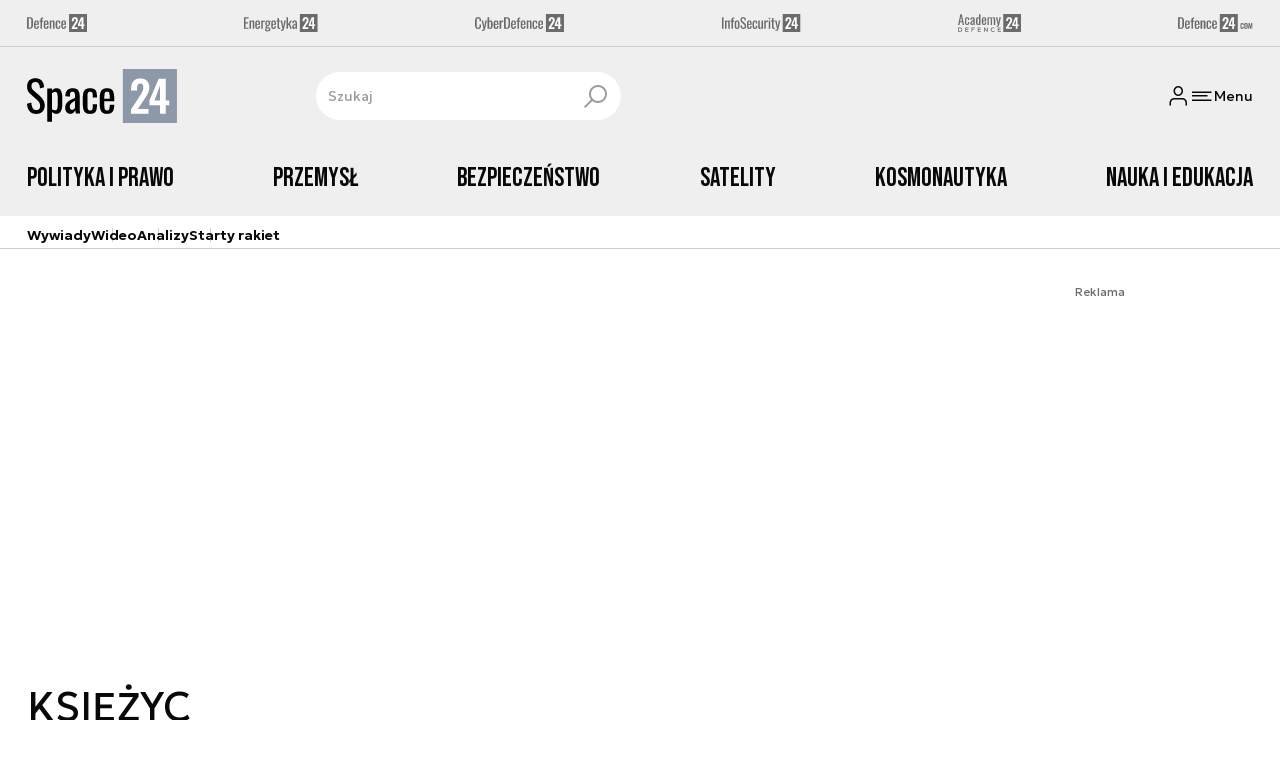

--- FILE ---
content_type: text/html; charset=utf-8
request_url: https://space24.pl/strona-tagow/ksiezyc?page=3
body_size: 20020
content:
<!DOCTYPE html><html lang="pl" data-vue-meta-server-rendered class="--theme-space24" data-vue-meta="%7B%22class%22:%7B%22ssr%22:%22--theme-space24%22%7D%7D"><head><meta charset="UTF-8"><meta http-equiv="X-UA-Compatible" content="IE=edge"><meta name="viewport" content="width=device-width,initial-scale=1,maximum-scale=5"><meta name="twitter:card" content="summary_large_image"><link rel="preconnect" href="https://www.googletagservices.com"><link rel="preconnect" href="https://fonts.googleapis.com"><link rel="preconnect" href="https://fonts.gstatic.com" crossorigin><link href="https://fonts.googleapis.com/css2?family=Bebas+Neue&family=Geologica:wght@100..900&display=swap" rel="stylesheet"><meta data-vue-meta="ssr" name="facebook-domain-verification" content="5mp5id88yfuze3tjqf81go7xatt00d"><meta data-vue-meta="ssr" name="title" content="KSIĘŻYC - Najnowsze wiadomości"><meta data-vue-meta="ssr" name="description" content="Najnowsze wiadomości i raporty związane z KSIĘŻYC. Analizy na temat sprzętu wojskowego, sił zbrojnych, strategii obronnych, wydarzeń militarnych."><meta data-vue-meta="ssr" property="og:title" content="KSIĘŻYC - Najnowsze wiadomości"><meta data-vue-meta="ssr" property="og:description" content="Najnowsze wiadomości i raporty związane z KSIĘŻYC. Analizy na temat sprzętu wojskowego, sił zbrojnych, strategii obronnych, wydarzeń militarnych."><meta data-vue-meta="ssr" property="og:image" content="https://cdn.defence24.pl/2024/09/26/originals/kylfTIFgmJ3XkExA07H81r6rBoFYWBfx4pxvY7Eb.jpg"><meta data-vue-meta="ssr" property="twitter:title" content="KSIĘŻYC - Najnowsze wiadomości"><meta data-vue-meta="ssr" property="twitter:description" content="Najnowsze wiadomości i raporty związane z KSIĘŻYC. Analizy na temat sprzętu wojskowego, sił zbrojnych, strategii obronnych, wydarzeń militarnych."><meta data-vue-meta="ssr" property="twitter:image" content="https://cdn.defence24.pl/2024/09/26/originals/kylfTIFgmJ3XkExA07H81r6rBoFYWBfx4pxvY7Eb.jpg"><meta data-vue-meta="ssr" name="keywords" content=""><meta data-vue-meta="ssr" property="og:image:width" content="1200"><meta data-vue-meta="ssr" property="og:image:height" content="630"><meta data-vue-meta="ssr" property="og:type" content="website"><meta data-vue-meta="ssr" name="robots" content="index, follow, max-image-preview:large"><meta data-vue-meta="ssr" property="og:url" content="https://space24.pl/strona-tagow/ksiezyc"><meta data-vue-meta="ssr" property="article:author" content="Adam Niewczas"><meta data-vue-meta="ssr" property="article:section" content="KSIĘŻYC - Najnowsze wiadomości"><meta data-vue-meta="ssr" property="og:logo" content="https://cdn.defence24.pl/logos/space24-light.svg"><title>KSIĘŻYC - Najnowsze wiadomości</title><link data-vue-meta="ssr" rel="icon" type="image/png" href="https://cdn.defence24.pl/favicons/space24-favicon.png"><link data-vue-meta="ssr" rel="apple-touch-icon" href="https://cdn.defence24.pl/favicons/space24-favicon.png"><link data-vue-meta="ssr" rel="icon" type="image/svg+xml" href="https://cdn.defence24.pl/favicons/space24-favicon.svg"><link data-vue-meta="ssr" rel="preconnect" href="https://api-x.defence24.pl/api"><link data-vue-meta="ssr" rel="preload" href="/fonts/icomoon.9262229f.woff" as="font" type="font/woff" crossOrigin="crossorigin"><link data-vue-meta="ssr" rel="canonical" href="https://space24.pl/strona-tagow/ksiezyc?page=3"><link data-vue-meta="ssr" rel="next" href="https://space24.pl/strona-tagow/ksiezyc?page=4"><link data-vue-meta="ssr" rel="prev" href="https://space24.pl/strona-tagow/ksiezyc?page=2"><style data-vue-meta="ssr" type="text/css">[object Object]</style><style data-vue-meta="ssr" type="text/css">
          :root {
            
--site-1-theme-color: #e30000;
--site-2-theme-color: #f3911a;
--site-3-theme-color: #169f38;
--site-4-theme-color: #8d99e9;
--site-5-theme-color: #e30000;
--site-6-theme-color: #2155a3;
--site-7-theme-color: #e30000;
--site-8-theme-color: #e30000;
--site-9-theme-color: #e30000;
--site-10-theme-color: #e30000;
--site-11-theme-color: #e30000;
          }
        </style><script data-vmid="gtm-container" type="text/javascript">
            window.dataLayer = window.dataLayer || [];
            function gtag(){dataLayer.push(arguments);}
            gtag('consent', 'default', {
                'ad_storage': 'denied',
                'ad_personalization': 'denied',
                'ad_user_data': 'denied'
              });
            window.gtag_enable_tcf_support = true;
            dataLayer.push({
              'event': 'info'
            });
          (function(w,d,s,l,i){w[l]=w[l]||[];w[l].push({'gtm.start':new Date().getTime(),
          event:'gtm.js'});var f=d.getElementsByTagName(s)[0],j=d.createElement(s),dl=l!='dataLayer'
          ?'&l='+l:'';j.async=true;j.src='https://www.googletagmanager.com/gtm.js?id='+i+dl;
          f.parentNode.insertBefore(j,f);})(window,document,'script','dataLayer',
          'GTM-NH45WL2');</script><script data-vmid="gam-script" async type="text/javascript" src="https://securepubads.g.doubleclick.net/tag/js/gpt.js"></script><script data-vmid="gam-container" type="text/javascript">window.googletag = window.googletag || { cmd: [] }</script><script data-vmid="btl-script" async type="text/javascript" src="https://btloader.com/tag?o=5194763873026048&amp;upapi=true"></script><script data-vmid="clarity-script" async type="text/javascript">(function(c,l,a,r,i,t,y){
        c[a]=c[a]||function(){(c[a].q=c[a].q||[]).push(arguments)};
        t=l.createElement(r);t.async=1;t.src="https://www.clarity.ms/tag/"+i;
        y=l.getElementsByTagName(r)[0];y.parentNode.insertBefore(t,y);
    })(window, document, "clarity", "script", "n1kvtdntmn");</script><link rel="stylesheet" href="/css/chunk-vendors.2fce460c.css"><link rel="stylesheet" href="/css/app.7e41afd9.css"><link rel="preload" href="/js/commons.d24.cbd5f1eb.js" as="script"><link rel="preload" href="/js/commons.vue-easy-lightbox.4a722918.js" as="script"><link rel="preload" href="/css/chunk-vendors.2fce460c.css" as="style"><link rel="preload" href="/js/chunk-vendors.17eb6a54.js" as="script"><link rel="preload" href="/css/app.7e41afd9.css" as="style"><link rel="preload" href="/js/app.bca8b07f.js" as="script"><link rel="preload" href="/js/ContentView.56803c68.js" as="script"><link rel="preload" href="/js/chunk-2d0d79d9.14a6a83c.js" as="script"><link rel="prefetch" href="/css/OAuth.e97cdfbe.css"><link rel="prefetch" href="/css/modal/BuySingleAccessModal.dcfca494.css"><link rel="prefetch" href="/css/modal/LogInModal.52e6a057.css"><link rel="prefetch" href="/css/modal/NoNicknameSet.14eb4b30.css"><link rel="prefetch" href="/css/modal/WelcomeModal.48622efb.css"><link rel="prefetch" href="/js/ActivateAccountView.ce0202d1.js"><link rel="prefetch" href="/js/ArticlesView.fd7a5c35.js"><link rel="prefetch" href="/js/ChangeAvatarView.8e123605.js"><link rel="prefetch" href="/js/ChangeCompanyDataView.0b30d9f5.js"><link rel="prefetch" href="/js/ChangeNicknameView.8329b441.js"><link rel="prefetch" href="/js/ChangePasswordView.11e2972f.js"><link rel="prefetch" href="/js/CmsPreview.e0a5f1b7.js"><link rel="prefetch" href="/js/ManageCardsView.38af44bd.js"><link rel="prefetch" href="/js/MyAccountView.282ea04f.js"><link rel="prefetch" href="/js/MyDataView.223feee5.js"><link rel="prefetch" href="/js/NoAccessView.c24b3b74.js"><link rel="prefetch" href="/js/OAuth.464db8c4.js"><link rel="prefetch" href="/js/PasswordResetView.42ec96c9.js"><link rel="prefetch" href="/js/SearchView.23957e65.js"><link rel="prefetch" href="/js/SimplePreview.74b7b7b1.js"><link rel="prefetch" href="/js/SubscriptionView.cc9da465.js"><link rel="prefetch" href="/js/chunk-2d0aeba3.b74fe83e.js"><link rel="prefetch" href="/js/default~ContentView~SimplePreview.a71c7bc0.js"><link rel="prefetch" href="/js/default~modal/BuySingleAccessModal~subscription.3da290c3.js"><link rel="prefetch" href="/js/i18n.2af1cd92.js"><link rel="prefetch" href="/js/i18n0.6eec80d0.js"><link rel="prefetch" href="/js/i18n1.dee59e6d.js"><link rel="prefetch" href="/js/modal/AccountNotFoundModal.989fd0cb.js"><link rel="prefetch" href="/js/modal/ActivationLinkSentModal.4a5cf67a.js"><link rel="prefetch" href="/js/modal/BuySingleAccessModal.72c11e1d.js"><link rel="prefetch" href="/js/modal/BuySubscriptionModal.67c888c2.js"><link rel="prefetch" href="/js/modal/Comments.876002b3.js"><link rel="prefetch" href="/js/modal/ForgotPasswordModal.d7abb530.js"><link rel="prefetch" href="/js/modal/FullNameSetupModal.ecd693ad.js"><link rel="prefetch" href="/js/modal/InfoModal.5581f58f.js"><link rel="prefetch" href="/js/modal/LogInErrorModal.db8e8575.js"><link rel="prefetch" href="/js/modal/LogInModal.ee20946b.js"><link rel="prefetch" href="/js/modal/MessageSentModal.40e50c4c.js"><link rel="prefetch" href="/js/modal/NoAccountModal.195bea36.js"><link rel="prefetch" href="/js/modal/NoNicknameSet.ac71496c.js"><link rel="prefetch" href="/js/modal/NotActiveAccountModal.73e01ba7.js"><link rel="prefetch" href="/js/modal/PaymentError.c092ebb5.js"><link rel="prefetch" href="/js/modal/SetNickname.54f88a22.js"><link rel="prefetch" href="/js/modal/SubscriptionConflictModal.4778b929.js"><link rel="prefetch" href="/js/modal/WelcomeModal.085058cf.js"><link rel="prefetch" href="/js/subscription.28bf7d4f.js"><link rel="prefetch" href="/playlist.css"><link rel="prefetch" href="/precache-manifest.ea60c2c27447bba0df2243756e45147b.js"><link rel="prefetch" href="/service-worker.js"><link rel="prefetch" href="/ue_sw.js"></head><body ><script type="text/javascript" data-cmp-ab="1" src="https://cdn.consentmanager.net/delivery/js/semiautomatic.min.js" data-cmp-cdid="9b4dc273b2537" data-cmp-host="a.delivery.consentmanager.net" data-cmp-cdn="cdn.consentmanager.net" data-cmp-codesrc="0"></script><div id="app" data-server-rendered="true"><script type="application/ld+json">{"@context":"https://schema.org","@graph":[{"@type":"Organization","name":"Space24","logo":{"@type":"ImageObject","contentUrl":"https://cdn.defence24.pl/logos/space24-light.svg","caption":"Space24"},"image":{"@type":"ImageObject","contentUrl":"https://space24.pl/site-image.jpg","url":"https://space24.pl/","caption":"Space24"},"foundingDate":"2017-01-01","telephone":"+48228900295","address":{"@type":"PostalAddress","streetAddress":"ul. Foksal 18","postalCode":"00-372","addressLocality":"Warszawa","addressRegion":"Mazowieckie","addressCountry":"PL"},"url":"https://space24.pl/","sameAs":["https://www.facebook.com/Space24pl-1040902299300325","https://twitter.com/Space24pl","https://www.linkedin.com/company/79623989/","https://www.youtube.com/channel/UCuplbqzQAj5HP0Hab5e4vsA","https://www.instagram.com/space_24.pl?igsh=bWlyYnZzc3pucW02"]},{"@type":"NewsMediaOrganization","name":"Space24","logo":{"@type":"ImageObject","contentUrl":"https://cdn.defence24.pl/logos/space24-light.svg","caption":"Space24"},"image":{"@type":"ImageObject","contentUrl":"https://space24.pl/site-image.jpg","url":"https://space24.pl/","caption":"Space24"},"foundingDate":"2017-01-01","telephone":"+48228900295","address":{"@type":"PostalAddress","streetAddress":"ul. Foksal 18","postalCode":"00-372","addressLocality":"Warszawa","addressRegion":"Mazowieckie","addressCountry":"PL"},"url":"https://space24.pl/","sameAs":["https://www.facebook.com/Space24pl-1040902299300325","https://twitter.com/Space24pl","https://www.linkedin.com/company/79623989/","https://www.youtube.com/channel/UCuplbqzQAj5HP0Hab5e4vsA","https://www.instagram.com/space_24.pl?igsh=bWlyYnZzc3pucW02"]},{"@type":"WebSite","name":"Space24","url":"https://space24.pl/"}]}</script><div class="layout"><div class="Navbar"><div class="Navbar__sites"><div class="container"><ul class="SitesNav list-unstyled"><li class="SitesNav__item"><a href="https://defence24.pl/" target="_self"><span class="link-content"><div class="SitesNav__item__logo"><img src="/img/defence-24.35a26ca3.svg" alt="d24" class="--default"><img src="/img/defence-24.e9d77f6b.svg" alt="" class="--hover"></div></span></a></li><li class="SitesNav__item"><a href="https://energetyka24.com/" target="_self"><span class="link-content"><div class="SitesNav__item__logo"><img src="/img/energetyka-24.fb936884.svg" alt="e24" class="--default"><img src="/img/energetyka-24.b3d13655.svg" alt="" class="--hover"></div></span></a></li><li class="SitesNav__item"><a href="https://cyberdefence24.pl/" target="_self"><span class="link-content"><div class="SitesNav__item__logo"><img src="/img/cyber-defence-24.1573c48b.svg" alt="c24" class="--default"><img src="/img/cyber-defence-24.d509c00f.svg" alt="" class="--hover"></div></span></a></li><li class="SitesNav__item"><a href="https://infosecurity24.pl/" target="_self"><span class="link-content"><div class="SitesNav__item__logo"><img src="/img/info-security-24.7e01e050.svg" alt="i24" class="--default"><img src="/img/info-security-24.c5765fd8.svg" alt="" class="--hover"></div></span></a></li><li class="SitesNav__item"><a href="https://academy24.pl/" target="_self"><span class="link-content"><div class="SitesNav__item__logo"><img src="/img/defence-academy-24.7b266b04.svg" alt="a24" class="--default"><img src="/img/defence-academy-24.2c7aa615.svg" alt="" class="--hover"></div></span></a></li><li class="SitesNav__item"><a href="https://defence24.com/" target="_self"><span class="link-content"><div class="SitesNav__item__logo"><img src="/img/defence-24-com.c72254e4.svg" alt="d24com" class="--default"><img src="/img/defence-24-com.ba30348c.svg" alt="" class="--hover"></div></span></a></li></ul></div></div><div class="Navbar__section"><div class="container"><div class="Navbar__top"><span class="Navbar__brand"><a href="/" target="_self" class="router-link-active"><span class="link-content"><img alt="Space24" fetchpriority="high" src="https://cdn.defence24.pl/logos/space24-light.svg" width="100" height="36"></span></a></span><div class="search Navbar__search"><div class="form-input search__input --medium --with-icon-right"><!----> <div class="form-input__wrapper"><input id="uid-23928898-" placeholder="Szukaj" type="text" value="" autocomplete="off" name="search" type="text" class="form-input__control form-control"> <button type="button" class="form-input__icon form-input__icon--clickable"><i class="icon icon-search-new --small"></i></button></div> </div></div><div class="Navbar__actions"><!----><button class="Navbar__user btn"><i class="icon icon-user-new --small"></i></button><!----><button aria-label="Menu" class="Navbar__hamburger btn"><i class="icon icon-menu-new --medium"></i><span class="Navbar__hamburger__label">Menu</span></button></div></div></div></div><div class="Navbar__main Navbar__section"><div class="container"><nav class="Navbar__main__nav"><ul class="Navbar__main__nav__list list-inline"><li class="Navbar__main__nav__list__item"><a href="/polityka-kosmiczna" target="_self" class="Navbar__main__nav__list__item__link"><span class="link-content"> Polityka i prawo </span></a></li><li class="Navbar__main__nav__list__item"><a href="/przemysl" target="_self" class="Navbar__main__nav__list__item__link"><span class="link-content"> Przemysł </span></a></li><li class="Navbar__main__nav__list__item"><a href="/bezpieczenstwo" target="_self" class="Navbar__main__nav__list__item__link"><span class="link-content"> Bezpieczeństwo </span></a></li><li class="Navbar__main__nav__list__item"><a href="/satelity" target="_self" class="Navbar__main__nav__list__item__link"><span class="link-content"> Satelity </span></a></li><li class="Navbar__main__nav__list__item"><a href="/pojazdy-kosmiczne" target="_self" class="Navbar__main__nav__list__item__link"><span class="link-content"> Kosmonautyka </span></a></li><li class="Navbar__main__nav__list__item"><a href="/nauka-i-edukacja" target="_self" class="Navbar__main__nav__list__item__link"><span class="link-content"> Nauka i edukacja </span></a></li></ul></nav></div></div><div class="Navbar__sub"><div class="container"><nav class="Navbar__sub__nav"><ul class="Navbar__sub__nav__list list-inline"><li class="Navbar__sub__nav__list__item"><a href="/zobacz-wiecej-wywiady" target="_self" class="Navbar__sub__nav__list__item__link"><span class="link-content"> Wywiady </span></a></li><li class="Navbar__sub__nav__list__item"><a href="/zobacz-wiecej-space24-tv" target="_self" class="Navbar__sub__nav__list__item__link"><span class="link-content"> Wideo </span></a></li><li class="Navbar__sub__nav__list__item"><a href="/zobacz-wiecej-analizy" target="_self" class="Navbar__sub__nav__list__item__link"><span class="link-content"> Analizy </span></a></li><li class="Navbar__sub__nav__list__item"><a href="/starty-rakiet-" target="_self" class="Navbar__sub__nav__list__item__link"><span class="link-content"> Starty rakiet </span></a></li></ul></nav></div></div></div> <div class="BottomBar"><div class="container"><nav class="BottomBar__nav"><ul class="list-inline"><li class="BottomBar__nav__item"><a href="/zobacz-wiecej-space24-tv" target="_self"><span class="link-content"> WIDEO </span></a></li><li class="BottomBar__nav__item"><a href="/wiadomosci" target="_self"><span class="link-content"> WIADOMOŚCI </span></a></li></ul><button class="BottomBar__btn"><img src="/img/space-24.12a1c69d.svg" alt="Space24"></button><ul class="list-inline"><li class="BottomBar__nav__item"><a href="/starty-rakiet-" target="_self"><span class="link-content"> RAKIETY </span></a></li><li class="BottomBar__nav__item"><a href="/zobacz-wiecej-wywiady" target="_self"><span class="link-content"> WYWIADY </span></a></li></ul></nav></div></div><div class="layout__middle"><div><script type="application/ld+json">{"@context":"https://schema.org","@graph":[{"@type":"BreadcrumbList","itemListElement":[{"@type":"ListItem","position":1,"name":"Strona główna","item":"https://space24.pl/"},{"@type":"ListItem","position":2,"name":"KSIĘŻYC - Najnowsze wiadomości"}]}]}</script><!----><div class="page__container container py-6"><div class="row"><div class="col-12"><main class="page-builder page-builder-main"><style>
      .page-builder-main {
        grid-template-columns: repeat(6, minmax(0, 1fr))
      }
    </style> <section class="block" style="grid-column:span 6;grid-row:span 2;"><section class="ad-banner module --size-main-index"><div class="ad-banner__box"><!----> <header class="ad-banner__header --light"><span>Reklama</span> <!----></header></div></section> <!----> </section><section class="block" style="grid-column:span 6;grid-row:span 1;"><h1 id="ksiezyc">KSIĘŻYC</h1> <!----> </section><section class="block" style="grid-column:span 2;grid-row:span 2;"><section class="tile-module module --size-2-2 --version-s --light" style="background-color:inherit;"><!----> <ul class="tile-module__grid list-unstyled"><li class="tile-module__grid__item"><div class="tile --size-s --title-lines-1"><figure class="tile__thumbnail"><img src="/img/image.7ac18514.png" alt="Zdjęcie Księżyca wykonane przez lądownik Blue Ghost 1." srcset="https://cdn.defence24.pl/2025/02/17/320x180px/fTLDjcUQYPvlsX61eUO9HPjbLrBM0s9ydTVqpbON.6bfy.webp, https://cdn.defence24.pl/2025/02/17/640x360px/fTLDjcUQYPvlsX61eUO9HPjbLrBM0s9ydTVqpbON.6hsc.webp 2x" width="320" height="180" author="Firefly Aerospace" caption="Zdjęcie Księżyca wykonane przez lądownik Blue Ghost 1." fullscreen="https://cdn.defence24.pl/2025/02/17/1920xpx/fTLDjcUQYPvlsX61eUO9HPjbLrBM0s9ydTVqpbON.mgwf.webp" class="img tile__thumbnail__image"> <!----> <figcaption class="tile__thumbnail__content-wrapper --no-gradient"><!----> <!----> <!----> <!----> <!----> <div class="tile__content"><!----> <!----> <div class="tile__meta"><div class="reading-time"><i class="icon icon-clock --medium"></i>
      3 min.
    </div> <div class="reactions-count"><div class="reactions-count__item"><i class="icon icon-like-new --medium"></i>
        
      </div> <div class="reactions-count__item"><i class="icon icon-comment-new --medium"></i>
        
      </div></div></div></div> <!----></figcaption></figure> <div class="tile__body"><a href="/pojazdy-kosmiczne/statki-kosmiczne/przygotowania-chin-do-zalogowej-misji-na-ksiezyc-nabieraja-tempa" target="_self" class="tile__title stretched-link"><span class="link-content"><span class="tile__title__content"><!---->

            Przygotowania Chin do załogowej misji na Księżyc nabierają tempa
          </span></span></a> <!----> <div class="article-author tile__author"><!----> <div class="article-author__texts"><time datetime="2025-11-10 09:44:30" class="publication-date article-author__publication-time">
      10.11.2025
    </time> <!----> <div class="reading-time tile__reading-time"><i class="icon icon-clock --medium"></i>
      3 min.
    </div> <div class="reactions-count"><div class="reactions-count__item"><i class="icon icon-like-new --medium"></i>
        
      </div> <div class="reactions-count__item"><i class="icon icon-comment-new --medium"></i>
        
      </div></div></div></div> <!----> <!----></div></div></li></ul></section> <!----> </section><section class="block" style="grid-column:span 2;grid-row:span 2;"><section class="tile-module module --size-2-2 --version-s --light" style="background-color:inherit;"><!----> <ul class="tile-module__grid list-unstyled"><li class="tile-module__grid__item"><div class="tile --size-s --title-lines-1"><figure class="tile__thumbnail"><img src="/img/image.7ac18514.png" alt="" srcset="https://cdn.defence24.pl/2023/06/02/320x180px/LBhszncTBnn4mJgf0PRjtMQI38EfQlIMpq2mEMYP.ddef.webp, https://cdn.defence24.pl/2023/06/02/640x360px/LBhszncTBnn4mJgf0PRjtMQI38EfQlIMpq2mEMYP.chby.webp 2x" width="320" height="180" author="ESA" caption="" fullscreen="https://cdn.defence24.pl/2023/06/02/1920xpx/LBhszncTBnn4mJgf0PRjtMQI38EfQlIMpq2mEMYP.vv2g.webp" class="img tile__thumbnail__image"> <!----> <figcaption class="tile__thumbnail__content-wrapper --no-gradient"><!----> <!----> <!----> <!----> <!----> <div class="tile__content"><!----> <!----> <div class="tile__meta"><div class="reading-time"><i class="icon icon-clock --medium"></i>
      2 min.
    </div> <div class="reactions-count"><div class="reactions-count__item"><i class="icon icon-like-new --medium"></i>
        
      </div> <div class="reactions-count__item"><i class="icon icon-comment-new --medium"></i>
        
      </div></div></div></div> <!----></figcaption></figure> <div class="tile__body"><a href="/nauka-i-edukacja/listopadowa-superpelnia-ksiezyca-rozswietli-nocne-niebo" target="_self" class="tile__title stretched-link"><span class="link-content"><span class="tile__title__content"><!---->

            Listopadowa superpełnia Księżyca rozświetli nocne niebo
          </span></span></a> <!----> <div class="article-author tile__author"><!----> <div class="article-author__texts"><time datetime="2025-11-04 14:19:54" class="publication-date article-author__publication-time">
      04.11.2025
    </time> <!----> <div class="reading-time tile__reading-time"><i class="icon icon-clock --medium"></i>
      2 min.
    </div> <div class="reactions-count"><div class="reactions-count__item"><i class="icon icon-like-new --medium"></i>
        
      </div> <div class="reactions-count__item"><i class="icon icon-comment-new --medium"></i>
        
      </div></div></div></div> <!----> <!----></div></div></li></ul></section> <!----> </section><section class="block" style="grid-column:span 2;grid-row:span 2;"><section class="tile-module module --size-2-2 --version-s --light" style="background-color:inherit;"><!----> <ul class="tile-module__grid list-unstyled"><li class="tile-module__grid__item"><div class="tile --size-s --title-lines-1"><figure class="tile__thumbnail"><img src="/img/image.7ac18514.png" alt="SpaceX, Elon Musk, Starship HLS, rakiety, lądowanie na Księżycu, kosmos, technologie" srcset="https://cdn.defence24.pl/2025/10/31/320x180px/ejwT0dG31980jcsM9SNNVb0Z3uw4dBenHbiwdhp6.0icz.webp, https://cdn.defence24.pl/2025/10/31/640x360px/ejwT0dG31980jcsM9SNNVb0Z3uw4dBenHbiwdhp6.ddzq.webp 2x" width="320" height="180" author="SpaceX" caption="Wizualizacja lądownika księżycowego Starship HLS opracowanego przez SpaceX do misji Artemis III." fullscreen="https://cdn.defence24.pl/2025/10/31/1920xpx/ejwT0dG31980jcsM9SNNVb0Z3uw4dBenHbiwdhp6.rqmc.webp" class="img tile__thumbnail__image"> <!----> <figcaption class="tile__thumbnail__content-wrapper --no-gradient"><!----> <!----> <!----> <!----> <!----> <div class="tile__content"><!----> <!----> <div class="tile__meta"><div class="reading-time"><i class="icon icon-clock --medium"></i>
      2 min.
    </div> <div class="reactions-count"><div class="reactions-count__item"><i class="icon icon-like-new --medium"></i>
        
      </div> <div class="reactions-count__item"><i class="icon icon-comment-new --medium"></i>
        
      </div></div></div></div> <!----></figcaption></figure> <div class="tile__body"><a href="/pojazdy-kosmiczne/statki-kosmiczne/spacex-i-ladownik-starship-hls-49-krokow-blizej-ksiezyca" target="_self" class="tile__title stretched-link"><span class="link-content"><span class="tile__title__content"><!---->

            SpaceX i lądownik Starship HLS. 49 kroków bliżej Księżyca
          </span></span></a> <!----> <div class="article-author tile__author"><!----> <div class="article-author__texts"><time datetime="2025-11-01 12:11:32" class="publication-date article-author__publication-time">
      01.11.2025
    </time> <!----> <div class="reading-time tile__reading-time"><i class="icon icon-clock --medium"></i>
      2 min.
    </div> <div class="reactions-count"><div class="reactions-count__item"><i class="icon icon-like-new --medium"></i>
        
      </div> <div class="reactions-count__item"><i class="icon icon-comment-new --medium"></i>
        
      </div></div></div></div> <!----> <!----></div></div></li></ul></section> <!----> </section><section class="block" style="grid-column:span 2;grid-row:span 2;"><section class="tile-module module --size-2-2 --version-s --light" style="background-color:inherit;"><!----> <ul class="tile-module__grid list-unstyled"><li class="tile-module__grid__item"><div class="tile --size-s --title-lines-1"><figure class="tile__thumbnail"><img src="/img/image.7ac18514.png" alt="Ziemia z Księżyca" srcset="https://cdn.defence24.pl/2025/07/04/320x180px/Fw4CgcmXcFuxPEACjQli1kCpbAAobe7H1Lhwpl3F.0nx1.webp, https://cdn.defence24.pl/2025/07/04/640x360px/Fw4CgcmXcFuxPEACjQli1kCpbAAobe7H1Lhwpl3F.41du.webp 2x" width="320" height="180" author="AdobeStock/Scanway" caption="Ziemia z Księżyca" fullscreen="https://cdn.defence24.pl/2025/07/04/1920xpx/Fw4CgcmXcFuxPEACjQli1kCpbAAobe7H1Lhwpl3F.i0ba.webp" class="img tile__thumbnail__image"> <!----> <figcaption class="tile__thumbnail__content-wrapper --no-gradient"><!----> <!----> <!----> <!----> <!----> <div class="tile__content"><!----> <!----> <div class="tile__meta"><div class="reading-time"><i class="icon icon-clock --medium"></i>
      9 min.
    </div> <div class="reactions-count"><div class="reactions-count__item"><i class="icon icon-like-new --medium"></i>
        
      </div> <div class="reactions-count__item"><i class="icon icon-comment-new --medium"></i>
        
      </div></div></div></div> <!----></figcaption></figure> <div class="tile__body"><a href="/nauka-i-edukacja/wplyw-ksiezyca-na-ekosystem-ziemi-analiza" target="_self" class="tile__title stretched-link"><span class="link-content"><span class="tile__title__content"><!---->

            Wpływ Księżyca na ekosystem Ziemi [ANALIZA]
          </span></span></a> <!----> <div class="article-author tile__author"><!----> <div class="article-author__texts"><time datetime="2025-10-24 09:38:55" class="publication-date article-author__publication-time">
      24.10.2025
    </time> <!----> <div class="reading-time tile__reading-time"><i class="icon icon-clock --medium"></i>
      9 min.
    </div> <div class="reactions-count"><div class="reactions-count__item"><i class="icon icon-like-new --medium"></i>
        
      </div> <div class="reactions-count__item"><i class="icon icon-comment-new --medium"></i>
        
      </div></div></div></div> <!----> <!----></div></div></li></ul></section> <!----> </section><section class="block" style="grid-column:span 2;grid-row:span 2;"><section class="tile-module module --size-2-2 --version-s --light" style="background-color:inherit;"><!----> <ul class="tile-module__grid list-unstyled"><li class="tile-module__grid__item"><div class="tile --size-s --title-lines-1"><figure class="tile__thumbnail"><img src="/img/image.7ac18514.png" alt="Statek kosmiczny Orion zintegrowany z rakietą SLS." srcset="https://cdn.defence24.pl/2025/10/21/320x180px/2NGaT1bJf9GHUIeogNKX6zXNSOnYfcgfyPXAvqdX.lk7t.webp, https://cdn.defence24.pl/2025/10/21/640x360px/2NGaT1bJf9GHUIeogNKX6zXNSOnYfcgfyPXAvqdX.6u6l.webp 2x" width="320" height="180" author="@SecDuffyNASA on X" caption="Statek kosmiczny Orion zintegrowany z rakietą SLS." fullscreen="https://cdn.defence24.pl/2025/10/21/1920xpx/2NGaT1bJf9GHUIeogNKX6zXNSOnYfcgfyPXAvqdX.cgpu.webp" class="img tile__thumbnail__image"> <!----> <figcaption class="tile__thumbnail__content-wrapper --no-gradient"><!----> <!----> <!----> <!----> <!----> <div class="tile__content"><!----> <!----> <div class="tile__meta"><div class="reading-time"><i class="icon icon-clock --medium"></i>
      3 min.
    </div> <div class="reactions-count"><div class="reactions-count__item"><i class="icon icon-like-new --medium"></i>
        
      </div> <div class="reactions-count__item"><i class="icon icon-comment-new --medium"></i>
        
      </div></div></div></div> <!----></figcaption></figure> <div class="tile__body"><a href="/pojazdy-kosmiczne/systemy-nosne/orion-zintegrowany-z-sls-artemis-ii-coraz-blizej-startu" target="_self" class="tile__title stretched-link"><span class="link-content"><span class="tile__title__content"><!---->

            Orion zintegrowany z SLS. Artemis II coraz bliżej startu
          </span></span></a> <!----> <div class="article-author tile__author"><!----> <div class="article-author__texts"><time datetime="2025-10-22 13:59:31" class="publication-date article-author__publication-time">
      22.10.2025
    </time> <!----> <div class="reading-time tile__reading-time"><i class="icon icon-clock --medium"></i>
      3 min.
    </div> <div class="reactions-count"><div class="reactions-count__item"><i class="icon icon-like-new --medium"></i>
        
      </div> <div class="reactions-count__item"><i class="icon icon-comment-new --medium"></i>
        
      </div></div></div></div> <!----> <!----></div></div></li></ul></section> <!----> </section><section class="block" style="grid-column:span 2;grid-row:span 2;"><section class="tile-module module --size-2-2 --version-s --light" style="background-color:inherit;"><!----> <ul class="tile-module__grid list-unstyled"><li class="tile-module__grid__item"><div class="tile --size-s --title-lines-1"><figure class="tile__thumbnail"><img src="/img/image.7ac18514.png" alt="Wizualizacja lądownika Blue Moon" srcset="https://cdn.defence24.pl/2024/03/05/320x180px/7VnYGi8hrOmYZezLxnDUpU0KFAvxdr2Kh8jN950j.vuug.webp, https://cdn.defence24.pl/2024/03/05/640x360px/7VnYGi8hrOmYZezLxnDUpU0KFAvxdr2Kh8jN950j.gtrz.webp 2x" width="320" height="180" author="Blue Origin" caption="Wizualizacja lądownika Blue Moon" fullscreen="https://cdn.defence24.pl/2024/03/05/1920xpx/7VnYGi8hrOmYZezLxnDUpU0KFAvxdr2Kh8jN950j.tizj.webp" class="img tile__thumbnail__image"> <!----> <figcaption class="tile__thumbnail__content-wrapper --no-gradient"><!----> <!----> <!----> <!----> <!----> <div class="tile__content"><!----> <!----> <div class="tile__meta"><div class="reading-time"><i class="icon icon-clock --medium"></i>
      3 min.
    </div> <div class="reactions-count"><div class="reactions-count__item"><i class="icon icon-like-new --medium"></i>
        
      </div> <div class="reactions-count__item"><i class="icon icon-comment-new --medium"></i>
        
      </div></div></div></div> <!----></figcaption></figure> <div class="tile__body"><a href="/pojazdy-kosmiczne/sondy/blue-origin-przygotowuje-sie-do-misji-na-ksiezyc" target="_self" class="tile__title stretched-link"><span class="link-content"><span class="tile__title__content"><!---->

            Blue Origin przygotowuje się do misji na Księżyc
          </span></span></a> <!----> <div class="article-author tile__author"><!----> <div class="article-author__texts"><time datetime="2025-10-22 09:12:03" class="publication-date article-author__publication-time">
      22.10.2025
    </time> <!----> <div class="reading-time tile__reading-time"><i class="icon icon-clock --medium"></i>
      3 min.
    </div> <div class="reactions-count"><div class="reactions-count__item"><i class="icon icon-like-new --medium"></i>
        
      </div> <div class="reactions-count__item"><i class="icon icon-comment-new --medium"></i>
        
      </div></div></div></div> <!----> <!----></div></div></li></ul></section> <!----> </section><section class="block" style="grid-column:span 2;grid-row:span 2;"><section class="tile-module module --size-2-2 --version-s --light" style="background-color:inherit;"><!----> <ul class="tile-module__grid list-unstyled"><li class="tile-module__grid__item"><div class="tile --size-s --title-lines-1"><figure class="tile__thumbnail"><img data-srcset="https://cdn.defence24.pl/2024/11/20/320x180px/vfUx7RmJBzXf9kB05TskoIRXFZcqI5sfaIqv9iik.tp87.webp, https://cdn.defence24.pl/2024/11/20/640x360px/vfUx7RmJBzXf9kB05TskoIRXFZcqI5sfaIqv9iik.psqu.webp 2x" alt="SpaceX, Starship, Starship HLS, Księżyc, lądowanie na Księżycu, baza na Księżycu, Elon Musk" src="[data-uri]" width="320" height="180" author="SpaceX via X" caption="Wizualizacja lądownika księżycowego Starship HLS" fullscreen="https://cdn.defence24.pl/2024/11/20/1920xpx/vfUx7RmJBzXf9kB05TskoIRXFZcqI5sfaIqv9iik.qrhf.webp" class="img tile__thumbnail__image"> <!----> <figcaption class="tile__thumbnail__content-wrapper --no-gradient"><!----> <!----> <!----> <!----> <!----> <div class="tile__content"><!----> <!----> <div class="tile__meta"><div class="reading-time"><i class="icon icon-clock --medium"></i>
      2 min.
    </div> <div class="reactions-count"><div class="reactions-count__item"><i class="icon icon-like-new --medium"></i>
        
      </div> <div class="reactions-count__item"><i class="icon icon-comment-new --medium"></i>
        
      </div></div></div></div> <!----></figcaption></figure> <div class="tile__body"><a href="/polityka-kosmiczna/swiat/blue-origin-zastapi-spacex-w-artemis-iii-nasa-nie-wyklucza" target="_self" class="tile__title stretched-link"><span class="link-content"><span class="tile__title__content"><!---->

            Blue Origin zastąpi SpaceX w Artemis III? NASA nie wyklucza
          </span></span></a> <!----> <div class="article-author tile__author"><!----> <div class="article-author__texts"><time datetime="2025-10-21 10:16:07" class="publication-date article-author__publication-time">
      21.10.2025
    </time> <!----> <div class="reading-time tile__reading-time"><i class="icon icon-clock --medium"></i>
      2 min.
    </div> <div class="reactions-count"><div class="reactions-count__item"><i class="icon icon-like-new --medium"></i>
        
      </div> <div class="reactions-count__item"><i class="icon icon-comment-new --medium"></i>
        
      </div></div></div></div> <!----> <!----></div></div></li></ul></section> <!----> </section><section class="block" style="grid-column:span 2;grid-row:span 2;"><section class="tile-module module --size-2-2 --version-s --light" style="background-color:inherit;"><!----> <ul class="tile-module__grid list-unstyled"><li class="tile-module__grid__item"><div class="tile --size-s --title-lines-1"><figure class="tile__thumbnail"><img data-srcset="https://cdn.defence24.pl/2025/10/15/320x180px/Pj9kzFY0g6q60d2riaZRKNy5ezbewt2kbJkykHKT.dtfc.webp, https://cdn.defence24.pl/2025/10/15/640x360px/Pj9kzFY0g6q60d2riaZRKNy5ezbewt2kbJkykHKT.exvp.webp 2x" alt="Impulse Space, lądownik księżycowy, lądowanie na Księżycu, Księżyc, USA, Stany Zjednoczone, kosmos, technologie" src="[data-uri]" width="320" height="180" author="Impulse Space" caption="Wizualizacja księżycowego lądownika z dodatkowym stopniem (kick stage) od amerykańskiej firmy Impulse Space." fullscreen="https://cdn.defence24.pl/2025/10/15/1920xpx/Pj9kzFY0g6q60d2riaZRKNy5ezbewt2kbJkykHKT.4aqa.webp" class="img tile__thumbnail__image"> <!----> <figcaption class="tile__thumbnail__content-wrapper --no-gradient"><!----> <!----> <!----> <!----> <!----> <div class="tile__content"><!----> <!----> <div class="tile__meta"><div class="reading-time"><i class="icon icon-clock --medium"></i>
      2 min.
    </div> <div class="reactions-count"><div class="reactions-count__item"><i class="icon icon-like-new --medium"></i>
        
      </div> <div class="reactions-count__item"><i class="icon icon-comment-new --medium"></i>
        
      </div></div></div></div> <!----></figcaption></figure> <div class="tile__body"><a href="/pojazdy-kosmiczne/sondy/amerykanie-planuja-nowy-ladownik-na-ksiezyc" target="_self" class="tile__title stretched-link"><span class="link-content"><span class="tile__title__content"><!---->

            Amerykanie planują nowy lądownik na Księżyc
          </span></span></a> <!----> <div class="article-author tile__author"><!----> <div class="article-author__texts"><time datetime="2025-10-17 13:04:38" class="publication-date article-author__publication-time">
      17.10.2025
    </time> <!----> <div class="reading-time tile__reading-time"><i class="icon icon-clock --medium"></i>
      2 min.
    </div> <div class="reactions-count"><div class="reactions-count__item"><i class="icon icon-like-new --medium"></i>
        
      </div> <div class="reactions-count__item"><i class="icon icon-comment-new --medium"></i>
        
      </div></div></div></div> <!----> <!----></div></div></li></ul></section> <!----> </section><section class="block" style="grid-column:span 2;grid-row:span 2;"><section class="tile-module module --size-2-2 --version-s --light" style="background-color:inherit;"><!----> <ul class="tile-module__grid list-unstyled"><li class="tile-module__grid__item"><div class="tile --size-s --title-lines-1"><figure class="tile__thumbnail"><img data-srcset="https://cdn.defence24.pl/2025/10/14/320x180px/McQBmfaVDVDfGYN29GWYWiFxoh8LOExn5UcbivQO.ywyq.webp, https://cdn.defence24.pl/2025/10/14/640x360px/McQBmfaVDVDfGYN29GWYWiFxoh8LOExn5UcbivQO.wuuh.webp 2x" alt="Starship w trakcie jedenastego lotu testowego." src="[data-uri]" width="320" height="180" author="SpaceX" caption="Starship w trakcie jedenastego lotu testowego." fullscreen="https://cdn.defence24.pl/2025/10/14/1920xpx/McQBmfaVDVDfGYN29GWYWiFxoh8LOExn5UcbivQO.xern.webp" class="img tile__thumbnail__image"> <!----> <figcaption class="tile__thumbnail__content-wrapper --no-gradient"><!----> <!----> <!----> <!----> <!----> <div class="tile__content"><!----> <!----> <div class="tile__meta"><div class="reading-time"><i class="icon icon-clock --medium"></i>
      2 min.
    </div> <div class="reactions-count"><div class="reactions-count__item"><i class="icon icon-like-new --medium"></i>
        
      </div> <div class="reactions-count__item"><i class="icon icon-comment-new --medium"></i>
        
      </div></div></div></div> <!----></figcaption></figure> <div class="tile__body"><a href="/pojazdy-kosmiczne/systemy-nosne/jedenasty-lot-starshipa-spacex-notuje-kolejny-sukces" target="_self" class="tile__title stretched-link"><span class="link-content"><span class="tile__title__content"><!---->

            Jedenasty lot Starshipa. SpaceX notuje kolejny sukces
          </span></span></a> <!----> <div class="article-author tile__author"><!----> <div class="article-author__texts"><time datetime="2025-10-14 09:41:45" class="publication-date article-author__publication-time">
      14.10.2025
    </time> <!----> <div class="reading-time tile__reading-time"><i class="icon icon-clock --medium"></i>
      2 min.
    </div> <div class="reactions-count"><div class="reactions-count__item"><i class="icon icon-like-new --medium"></i>
        
      </div> <div class="reactions-count__item"><i class="icon icon-comment-new --medium"></i>
        
      </div></div></div></div> <!----> <!----></div></div></li></ul></section> <!----> </section><section class="block" style="grid-column:span 6;grid-row:span 1;"><section class="pagination-module module --version-"><nav aria-label="Paginacja"><ul class="pagination list-unstyled"><li class="page-item"><a href="/strona-tagow/ksiezyc?page=2" target="_self" aria-label="Poprzednia strona" aria-disabled="false" class="btn btn-link page-link router-link-active"><span class="link-content"><i class="icon icon-chevron-left --small"></i></span></a></li> <li class="page-item"><a href="/strona-tagow/ksiezyc?page=1" target="_self" class="btn btn-link page-link router-link-active"><span class="link-content">1</span></a></li><li class="page-item"><a href="/strona-tagow/ksiezyc?page=2" target="_self" class="btn btn-link page-link router-link-active"><span class="link-content">2</span></a></li><li class="page-item"><span aria-disabled="true" class="btn btn-link page-link text-muted"><span class="link-content">...</span></span></li><li class="page-item"><a href="/strona-tagow/ksiezyc?page=74" target="_self" class="btn btn-link page-link router-link-active"><span class="link-content">74</span></a></li> <li class="page-item"><a href="/strona-tagow/ksiezyc?page=4" target="_self" aria-label="Następna strona" aria-disabled="false" class="btn btn-link page-link router-link-active"><span class="link-content"><i class="icon icon-chevron-right --small"></i></span></a></li></ul></nav></section> <!----> </section><section class="block" style="grid-column:span 6;grid-row:span 2;"><section class="ad-banner module --size-main-index"><div class="ad-banner__box"><!----> <header class="ad-banner__header --light"><span>Reklama</span> <!----></header></div></section> <!----> </section></main></div><!----></div></div><div class="my-7 page__container container py-6"><div class="row"><div class="col"><div class="page-builder page-builder-bottom"><style>
      .page-builder-bottom {
        grid-template-columns: repeat(6, minmax(0, 1fr))
      }
    </style> <section class="block" style="grid-column:span undefined;grid-row:span 2;"><section class="ad-banner module --size-sticky-fixed ad-banner__sticky_fixed invisible"><div class="ad-banner__box"><!----> <header class="ad-banner__header --dark"><span>Reklama</span> <!----></header></div></section> <!----> </section></div></div></div></div></div><div class="layout__middle__overlay"></div></div><footer class="footer__wrap"><div class="container"><div class="footer"><img alt="Space24" src="https://cdn.defence24.pl/logos/space24-light.svg" width="100" height="36" class="footer__logo"><div class="footer__social"><div class="footer__heading d-md-none"> Obserwuj nas </div><ul class="list-unstyled"><li><a href="https://www.facebook.com/Space24pl-1040902299300325" target="_blank" title="Facebook"><span class="link-content"><i class="icon icon-facebook --small"></i></span></a></li><li><a href="https://twitter.com/Space24pl" target="_blank" title="Twitter"><span class="link-content"><i class="icon icon-x --small"></i></span></a></li><li><a href="https://www.linkedin.com/company/79623989/" target="_blank" title="LinkedIn"><span class="link-content"><i class="icon icon-linkedin --small"></i></span></a></li><li><a href="https://www.youtube.com/channel/UCuplbqzQAj5HP0Hab5e4vsA" target="_blank" title="YouTube"><span class="link-content"><i class="icon icon-youtube --small"></i></span></a></li><li><a href="https://www.instagram.com/space_24.pl?igsh=bWlyYnZzc3pucW02" target="_blank" title="Instagram"><span class="link-content"><i class="icon icon-instagram --small"></i></span></a></li></ul></div><div class="footer__nav"><ul class="footer__nav__secondary list-unstyled"></ul><ul class="footer__nav__main list-unstyled"><li><a href="/o-nas" target="_self"><span class="link-content"> O nas </span></a></li><li><a href="/kontakt" target="_self"><span class="link-content"> Kontakt </span></a></li><li><a href="/regulaminy" target="_self"><span class="link-content"> Regulaminy </span></a></li><li><a href="https://space24.pl/_rss" target="_self"><span class="link-content"> RSS </span></a></li><li><a href="https://space24.pl/polityka-prywatnosci" target="_self"><span class="link-content"> COOKIES </span></a></li><!----></ul></div><div class="footer__sites"><div class="footer__heading"><span class="d-none d-md-inline">Nasze serwisy</span><span class="d-md-none">Zobacz również</span></div><ul class="SitesNav list-unstyled"><li class="SitesNav__item"><a rel="sponsored" href="https://kartamundurowa.pl?utm_source=space24.pl&amp;utm_medium=menu-hamburger&amp;utm_campaign=brand" target="_self"><span class="link-content"><div class="SitesNav__item__logo"><img src="/img/karta-mundurowa.e6ee2f25.svg" alt="Karta Mundurowa" class="--default"><img src="/img/karta-mundurowa.eb11b87d.svg" alt="" class="--hover"></div></span></a></li><li class="SitesNav__item"><a rel="sponsored" href="https://defence24.pl" target="_self"><span class="link-content"><div class="SitesNav__item__logo"><img src="/img/defence-24.35a26ca3.svg" alt="Defence24.pl" class="--default"><img src="/img/defence-24.e9d77f6b.svg" alt="" class="--hover"></div></span></a></li><li class="SitesNav__item"><a rel="sponsored" href="https://energetyka24.com" target="_self"><span class="link-content"><div class="SitesNav__item__logo"><img src="/img/energetyka-24.fb936884.svg" alt="Energetyka24.com" class="--default"><img src="/img/energetyka-24.b3d13655.svg" alt="" class="--hover"></div></span></a></li><li class="SitesNav__item"><a rel="sponsored" href="https://cyberdefence24.pl" target="_self"><span class="link-content"><div class="SitesNav__item__logo"><img src="/img/cyber-defence-24.1573c48b.svg" alt="CyberDefence24.pl" class="--default"><img src="/img/cyber-defence-24.d509c00f.svg" alt="" class="--hover"></div></span></a></li><li class="SitesNav__item"><a rel="sponsored" href="https://infosecurity24.pl/" target="_self"><span class="link-content"><div class="SitesNav__item__logo"><img src="/img/info-security-24.7e01e050.svg" alt="Infosecurity24.pl" class="--default"><img src="/img/info-security-24.c5765fd8.svg" alt="" class="--hover"></div></span></a></li><li class="SitesNav__item"><a rel="sponsored" href="https://academy24.pl/?utm_source=site-s24&amp;utm_medium=menu" target="_self"><span class="link-content"><div class="SitesNav__item__logo"><img src="/img/defence-academy-24.7b266b04.svg" alt="Academy24.pl" class="--default"><img src="/img/defence-academy-24.2c7aa615.svg" alt="" class="--hover"></div></span></a></li></ul></div><div class="footer__copyright"> © 2012-2026 Space24 </div></div><div class="appver">1.8.12</div></div></footer></div><div class="sidebar"><div class="sidebar__inner"><div class="sidebar__header"><img alt="Space24" src="https://cdn.defence24.pl/logos/space24-light.svg" width="100" height="36" class="sidebar__brand"><button class="sidebar__close"><i class="icon icon-close-new --medium"></i></button></div><div class="sidebar__content"><nav class="sidebar__nav"><div class="sidebar__heading"></div><ul class="list-unstyled sidebar__nav__menu"><li class="sidebar__nav__menu__item"><div class="sidebar__nav__menu__item__inner"><a href="/polityka-kosmiczna" target="_self"><span class="link-content"> Polityka i prawo </span></a><button aria-label="Otwórz podmenu" class="sidebar__nav__menu__item__trigger"><i class="icon icon-chevron-right --medium"></i></button></div><div class="sidebar__nav__submenu"><div class="sidebar__nav__submenu__children"><ul class="list-unstyled"><li class="sidebar__nav__menu__item"><div class="sidebar__nav__menu__item__inner"><a href="/polityka-kosmiczna/polska" target="_self"><span class="link-content"> Polska </span></a><!----></div><!----></li><li class="sidebar__nav__menu__item"><div class="sidebar__nav__menu__item__inner"><a href="/polityka-kosmiczna/europa" target="_self"><span class="link-content"> Europa </span></a><!----></div><!----></li><li class="sidebar__nav__menu__item"><div class="sidebar__nav__menu__item__inner"><a href="/polityka-kosmiczna/swiat" target="_self"><span class="link-content"> Świat </span></a><!----></div><!----></li></ul></div></div></li><li class="sidebar__nav__menu__item"><div class="sidebar__nav__menu__item__inner"><a href="/przemysl" target="_self"><span class="link-content"> Przemysł </span></a><button aria-label="Otwórz podmenu" class="sidebar__nav__menu__item__trigger"><i class="icon icon-chevron-right --medium"></i></button></div><div class="sidebar__nav__submenu"><div class="sidebar__nav__submenu__children"><ul class="list-unstyled"><li class="sidebar__nav__menu__item"><div class="sidebar__nav__menu__item__inner"><a href="/przemysl/sektor-krajowy" target="_self"><span class="link-content"> Sektor krajowy </span></a><!----></div><!----></li><li class="sidebar__nav__menu__item"><div class="sidebar__nav__menu__item__inner"><a href="/przemysl/rynek-globalny" target="_self"><span class="link-content"> Rynek globalny </span></a><!----></div><!----></li></ul></div></div></li><li class="sidebar__nav__menu__item"><div class="sidebar__nav__menu__item__inner"><a href="/bezpieczenstwo" target="_self"><span class="link-content"> Bezpieczeństwo </span></a><button aria-label="Otwórz podmenu" class="sidebar__nav__menu__item__trigger"><i class="icon icon-chevron-right --medium"></i></button></div><div class="sidebar__nav__submenu"><div class="sidebar__nav__submenu__children"><ul class="list-unstyled"><li class="sidebar__nav__menu__item"><div class="sidebar__nav__menu__item__inner"><a href="/bezpieczenstwo/technologie-wojskowe" target="_self"><span class="link-content"> Technologie wojskowe </span></a><!----></div><!----></li><li class="sidebar__nav__menu__item"><div class="sidebar__nav__menu__item__inner"><a href="/bezpieczenstwo/kosmiczne-smieci" target="_self"><span class="link-content"> Kosmiczne śmieci </span></a><!----></div><!----></li><li class="sidebar__nav__menu__item"><div class="sidebar__nav__menu__item__inner"><a href="/bezpieczenstwo/zagrozenia-kosmiczne" target="_self"><span class="link-content"> Zagrożenia kosmiczne </span></a><!----></div><!----></li></ul></div></div></li><li class="sidebar__nav__menu__item"><div class="sidebar__nav__menu__item__inner"><a href="/satelity" target="_self"><span class="link-content"> Satelity </span></a><button aria-label="Otwórz podmenu" class="sidebar__nav__menu__item__trigger"><i class="icon icon-chevron-right --medium"></i></button></div><div class="sidebar__nav__submenu"><div class="sidebar__nav__submenu__children"><ul class="list-unstyled"><li class="sidebar__nav__menu__item"><div class="sidebar__nav__menu__item__inner"><a href="/satelity/obserwacja-ziemi" target="_self"><span class="link-content"> Obserwacja Ziemi </span></a><!----></div><!----></li><li class="sidebar__nav__menu__item"><div class="sidebar__nav__menu__item__inner"><a href="/satelity/komunikacja" target="_self"><span class="link-content"> Komunikacja </span></a><!----></div><!----></li><li class="sidebar__nav__menu__item"><div class="sidebar__nav__menu__item__inner"><a href="/satelity/nawigacja" target="_self"><span class="link-content"> Nawigacja </span></a><!----></div><!----></li></ul></div></div></li><li class="sidebar__nav__menu__item"><div class="sidebar__nav__menu__item__inner"><a href="/pojazdy-kosmiczne" target="_self"><span class="link-content"> Kosmonautyka </span></a><button aria-label="Otwórz podmenu" class="sidebar__nav__menu__item__trigger"><i class="icon icon-chevron-right --medium"></i></button></div><div class="sidebar__nav__submenu"><div class="sidebar__nav__submenu__children"><ul class="list-unstyled"><li class="sidebar__nav__menu__item"><div class="sidebar__nav__menu__item__inner"><a href="/pojazdy-kosmiczne/systemy-nosne" target="_self"><span class="link-content"> Systemy Nośne </span></a><!----></div><!----></li><li class="sidebar__nav__menu__item"><div class="sidebar__nav__menu__item__inner"><a href="/pojazdy-kosmiczne/statki-kosmiczne" target="_self"><span class="link-content"> Statki Kosmiczne </span></a><!----></div><!----></li><li class="sidebar__nav__menu__item"><div class="sidebar__nav__menu__item__inner"><a href="/pojazdy-kosmiczne/sondy" target="_self"><span class="link-content"> Sondy </span></a><!----></div><!----></li></ul></div></div></li><li class="sidebar__nav__menu__item"><div class="sidebar__nav__menu__item__inner"><a href="/nauka-i-edukacja" target="_self"><span class="link-content"> Nauka i edukacja </span></a><!----></div><!----></li><li class="sidebar__nav__menu__item"><div class="sidebar__nav__menu__item__inner"><a href="https://space24.pl/kontakt" target="_self"><span class="link-content"> Reklama </span></a><!----></div><!----></li></ul><div class="search sidebar__search"><div class="form-input search__input --medium --with-icon-right"><!----> <div class="form-input__wrapper"><input id="uid-23930284-" placeholder="Szukaj" type="text" value="" autocomplete="off" name="search" type="text" class="form-input__control form-control"> <button type="button" class="form-input__icon form-input__icon--clickable"><i class="icon icon-search-new --small"></i></button></div> </div></div><div class="sidebar__heading"> Serwisy </div><ul class="SitesNav list-unstyled sidebar__nav__other"><li class="SitesNav__item"><a rel="sponsored" href="https://kartamundurowa.pl?utm_source=space24.pl&amp;utm_medium=menu-hamburger&amp;utm_campaign=brand" target="_self"><span class="link-content"><div class="SitesNav__item__logo"><img src="/img/karta-mundurowa.e6ee2f25.svg" alt="Karta Mundurowa" class="--default"><img src="/img/karta-mundurowa.eb11b87d.svg" alt="" class="--hover"></div></span></a></li><li class="SitesNav__item"><a rel="sponsored" href="https://defence24.pl" target="_self"><span class="link-content"><div class="SitesNav__item__logo"><img src="/img/defence-24.35a26ca3.svg" alt="Defence24.pl" class="--default"><img src="/img/defence-24.e9d77f6b.svg" alt="" class="--hover"></div></span></a></li><li class="SitesNav__item"><a rel="sponsored" href="https://energetyka24.com" target="_self"><span class="link-content"><div class="SitesNav__item__logo"><img src="/img/energetyka-24.fb936884.svg" alt="Energetyka24.com" class="--default"><img src="/img/energetyka-24.b3d13655.svg" alt="" class="--hover"></div></span></a></li><li class="SitesNav__item"><a rel="sponsored" href="https://cyberdefence24.pl" target="_self"><span class="link-content"><div class="SitesNav__item__logo"><img src="/img/cyber-defence-24.1573c48b.svg" alt="CyberDefence24.pl" class="--default"><img src="/img/cyber-defence-24.d509c00f.svg" alt="" class="--hover"></div></span></a></li><li class="SitesNav__item"><a rel="sponsored" href="https://infosecurity24.pl/" target="_self"><span class="link-content"><div class="SitesNav__item__logo"><img src="/img/info-security-24.7e01e050.svg" alt="Infosecurity24.pl" class="--default"><img src="/img/info-security-24.c5765fd8.svg" alt="" class="--hover"></div></span></a></li><li class="SitesNav__item"><a rel="sponsored" href="https://academy24.pl/?utm_source=site-s24&amp;utm_medium=menu" target="_self"><span class="link-content"><div class="SitesNav__item__logo"><img src="/img/defence-academy-24.7b266b04.svg" alt="Academy24.pl" class="--default"><img src="/img/defence-academy-24.2c7aa615.svg" alt="" class="--hover"></div></span></a></li></ul><ul class="list-unstyled sidebar__nav__menu"></ul></nav><ul class="sidebar__social-links list-unstyled"><li class="sidebar__social-links__item"><a href="https://www.facebook.com/Space24pl-1040902299300325" target="_blank" title="Facebook"><span class="link-content"><i class="icon icon-facebook --small"></i></span></a></li><li class="sidebar__social-links__item"><a href="https://twitter.com/Space24pl" target="_blank" title="Twitter"><span class="link-content"><i class="icon icon-x --small"></i></span></a></li><li class="sidebar__social-links__item"><a href="https://www.linkedin.com/company/79623989/" target="_blank" title="LinkedIn"><span class="link-content"><i class="icon icon-linkedin --small"></i></span></a></li><li class="sidebar__social-links__item"><a href="https://www.youtube.com/channel/UCuplbqzQAj5HP0Hab5e4vsA" target="_blank" title="YouTube"><span class="link-content"><i class="icon icon-youtube --small"></i></span></a></li><li class="sidebar__social-links__item"><a href="https://www.instagram.com/space_24.pl?igsh=bWlyYnZzc3pucW02" target="_blank" title="Instagram"><span class="link-content"><i class="icon icon-instagram --small"></i></span></a></li></ul></div></div></div><!----><!----></div><script data-vue-ssr-data>window.__DATA__={"components":[{"result":{"canonical":"","pagination":{"page":3,"perPage":9,"list":42683,"total":74,"nextPage":4,"prevPage":2,"next":"https:\u002F\u002Fspace24.pl\u002Fstrona-tagow\u002Fksiezyc?page=4","prev":"https:\u002F\u002Fspace24.pl\u002Fstrona-tagow\u002Fksiezyc?page=2"},"content":{"author":{"type":"author","value":125},"parent":{"id":56,"name":"Strona główna","slug":"\u002F","parent":null},"properties":{"audioNative":{"enabled":false,"publicUserId":"2edf21280fe3459cc712717036ada8b336e0f346d4620c6205864f407b74a111","projectId":null},"labels":[],"meta":{"title":"KSIĘŻYC - Najnowsze wiadomości","description":"Najnowsze wiadomości i raporty związane z KSIĘŻYC. Analizy na temat sprzętu wojskowego, sił zbrojnych, strategii obronnych, wydarzeń militarnych.","ogTitle":"KSIĘŻYC - Najnowsze wiadomości","ogDescription":"Najnowsze wiadomości i raporty związane z KSIĘŻYC. Analizy na temat sprzętu wojskowego, sił zbrojnych, strategii obronnych, wydarzeń militarnych.","ogImage":[],"twitterTitle":"KSIĘŻYC - Najnowsze wiadomości","twitterDescription":"Najnowsze wiadomości i raporty związane z KSIĘŻYC. Analizy na temat sprzętu wojskowego, sił zbrojnych, strategii obronnych, wydarzeń militarnych.","twitterImage":[],"keywords":""},"tags":[],"layoutOptions":[]},"contentId":1000404,"contentProperties":{"ads":true,"adsAdX":true,"adsAdXAdSense":true},"publicationDate":"2021-10-07 14:50:42","site":4,"slots":{"left":[],"right":[],"top":[],"bottom":[{"driver":"ad_banner","content":{"forceShrink":true,"doNotShrink":false,"adUnit":"tag_page_sticky_bar_Bottom","adUnitId":23206688860,"adUnitDivId":"tag_page_sticky_bar_bottom","adUnitFullPath":"space24_pl\u002Ftag_page_sticky_bar_Bottom","sizes":[[1,1],[300,50],[320,50],[320,100],[360,50],[360,100],[728,90],[970,50],[970,100]],"size":"sticky_fixed","type":"sticky_fixed","networkCode":"124160847","targeting":{"STRONA":"Space24"}},"size":{"olSpan":6,"isResizable":true,"maxColSpan":6,"maxRowSpan":6,"minColSpan":2,"minRowSpan":2,"rowSpan":2},"isMobileVisible":true,"isDesktopVisible":true,"isLazyLoaded":false,"version":"WTG"}],"comments":[],"main":[{"driver":"ad_banner","title":"","content":{"autoFetchSiteTags":true,"doNotShrink":true,"size":"main_index","type":"default","name":"tag_page \u003E slot_TOP","adUnit":"tag_page \u003E slot_TOP","adUnitId":22982657238,"adUnitFullPath":"tag_page\u002Fslot_TOP","mobileSize":"medium","networkCode":"124160847","adUnitDivId":"tag_page_slot_top","targeting":{"STRONA":"Space24"}},"size":{"colSpan":6,"isResizable":true,"maxColSpan":6,"maxRowSpan":6,"minColSpan":2,"minRowSpan":2,"rowSpan":2},"version":"WTG","isMobileVisible":true,"isDesktopVisible":true,"isLazyLoaded":false},{"driver":"heading","title":"","content":{"level":1,"text":"KSIĘŻYC"},"size":{"colSpan":6,"rowSpan":1,"isResizable":false},"version":"","isMobileVisible":true,"isDesktopVisible":true,"isLazyLoaded":false},{"driver":"tile","title":"","content":{"allowDuplicates":false,"backgroundColor":"none","background":"","header":{"text":"","site":"","isH1":false,"bold":false,"isLink":false},"headerLink":null,"isPremium":false,"list":{"type":"list","value":"42683"},"listType":"auto","overrides":[],"titleVersion":"","showAuthorAvatar":false,"showAuthorName":false,"showHeader":true,"showPublicationDate":true,"showTitle":true,"showArticleTags":false,"showCategory":true,"startFromBeginning":false,"titleOnImage":false,"showModuleOnFirstPageOnly":false},"size":{"colSpan":2,"rowSpan":2,"isResizable":true,"minColSpan":2,"minRowSpan":2,"maxColSpan":6},"version":"S","isMobileVisible":true,"isDesktopVisible":true,"isLazyLoaded":false},{"driver":"tile","title":"","content":{"allowDuplicates":false,"backgroundColor":"none","header":{"text":"","site":"","bold":false},"list":{"type":"list","value":"42683"},"listType":"auto","overrides":[],"titleVersion":"","showAuthorAvatar":false,"showAuthorName":false,"showHeader":true,"showPublicationDate":true,"showTitle":true,"showArticleTags":false,"showCategory":true,"startFromBeginning":false,"titleOnImage":false},"size":{"colSpan":2,"rowSpan":2,"isResizable":true,"minColSpan":2,"minRowSpan":2,"maxColSpan":6},"version":"S","isMobileVisible":true,"isDesktopVisible":true,"isLazyLoaded":false},{"driver":"tile","title":"","content":{"allowDuplicates":false,"backgroundColor":"none","header":{"text":"","site":"","bold":false},"list":{"type":"list","value":"42683"},"listType":"auto","overrides":[],"titleVersion":"","showAuthorAvatar":false,"showAuthorName":false,"showHeader":true,"showPublicationDate":true,"showTitle":true,"showArticleTags":false,"showCategory":true,"startFromBeginning":false,"titleOnImage":false},"size":{"colSpan":2,"rowSpan":2,"isResizable":true,"minColSpan":2,"minRowSpan":2,"maxColSpan":6},"version":"S","isMobileVisible":true,"isDesktopVisible":true,"isLazyLoaded":false},{"driver":"tile","title":"","content":{"allowDuplicates":false,"backgroundColor":"none","header":{"text":"","site":"","bold":false},"list":{"type":"list","value":42683},"listType":"auto","overrides":[],"titleVersion":"","showAuthorAvatar":false,"showAuthorName":false,"showHeader":true,"showPublicationDate":true,"showTitle":true,"showArticleTags":false,"showCategory":true,"startFromBeginning":false,"titleOnImage":false},"size":{"colSpan":2,"rowSpan":2,"isResizable":true,"minColSpan":2,"minRowSpan":2,"maxColSpan":6},"version":"S","isMobileVisible":true,"isDesktopVisible":true,"isLazyLoaded":false},{"driver":"tile","title":"","content":{"allowDuplicates":false,"backgroundColor":"none","header":{"text":"","site":"","bold":false},"list":{"type":"list","value":42683},"listType":"auto","overrides":[],"titleVersion":"","showAuthorAvatar":false,"showAuthorName":false,"showHeader":true,"showPublicationDate":true,"showTitle":true,"showArticleTags":false,"showCategory":true,"startFromBeginning":false,"titleOnImage":false},"size":{"colSpan":2,"rowSpan":2,"isResizable":true,"minColSpan":2,"minRowSpan":2,"maxColSpan":6},"version":"S","isMobileVisible":true,"isDesktopVisible":true,"isLazyLoaded":false},{"driver":"tile","title":"","content":{"allowDuplicates":false,"backgroundColor":"none","header":{"text":"","site":"","bold":false},"list":{"type":"list","value":42683},"listType":"auto","overrides":[],"titleVersion":"","showAuthorAvatar":false,"showAuthorName":false,"showHeader":true,"showPublicationDate":true,"showTitle":true,"showArticleTags":false,"showCategory":true,"startFromBeginning":false,"titleOnImage":false},"size":{"colSpan":2,"rowSpan":2,"isResizable":true,"minColSpan":2,"minRowSpan":2,"maxColSpan":6},"version":"S","isMobileVisible":true,"isDesktopVisible":true,"isLazyLoaded":false},{"driver":"tile","title":"","content":{"allowDuplicates":false,"backgroundColor":"none","header":{"text":"","site":"","isH1":false},"headerLink":null,"isPremium":false,"list":{"type":"list","value":42683},"listType":"auto","overrides":[],"titleVersion":"","showAuthorAvatar":false,"showAuthorName":false,"showHeader":true,"showPublicationDate":true,"showTitle":true,"showArticleTags":false,"showCategory":true,"startFromBeginning":false,"titleOnImage":false},"size":{"colSpan":2,"rowSpan":2,"isResizable":true,"minColSpan":2,"minRowSpan":2,"maxColSpan":6},"version":"S","isMobileVisible":true,"isDesktopVisible":true,"isLazyLoaded":true},{"driver":"tile","title":"","content":{"allowDuplicates":false,"backgroundColor":"none","header":{"text":"","site":"","isH1":false},"headerLink":null,"isPremium":false,"list":{"type":"list","value":42683},"listType":"auto","overrides":[],"titleVersion":"","showAuthorAvatar":false,"showAuthorName":false,"showHeader":true,"showPublicationDate":true,"showTitle":true,"showArticleTags":false,"showCategory":true,"startFromBeginning":false,"titleOnImage":false},"size":{"colSpan":2,"rowSpan":2,"isResizable":true,"minColSpan":2,"minRowSpan":2,"maxColSpan":6},"version":"S","isMobileVisible":true,"isDesktopVisible":true,"isLazyLoaded":true},{"driver":"tile","title":"","content":{"allowDuplicates":false,"backgroundColor":"none","header":{"text":"","site":"","isH1":false},"headerLink":null,"isPremium":false,"list":{"type":"list","value":42683},"listType":"auto","overrides":[],"titleVersion":"","showAuthorAvatar":false,"showAuthorName":false,"showHeader":true,"showPublicationDate":true,"showTitle":true,"showArticleTags":false,"showCategory":true,"startFromBeginning":false,"titleOnImage":false},"size":{"colSpan":2,"rowSpan":2,"isResizable":true,"minColSpan":2,"minRowSpan":2,"maxColSpan":6},"version":"S","isMobileVisible":true,"isDesktopVisible":true,"isLazyLoaded":true},{"driver":"pagination","title":"","content":{"list":{"type":"list","value":42683},"listType":"auto","override":false,"perPage":9,"firstPage":0,"showDirectionButtons":true,"totalVisible":4,"name":"PAGINACJA"},"size":{"colSpan":6,"rowSpan":1,"isResizable":false,"minColSpan":6,"minRowSpan":1,"maxColSpan":6},"version":"","isMobileVisible":true,"isDesktopVisible":true,"isLazyLoaded":true},{"driver":"ad_banner","title":"","content":{"autoFetchSiteTags":true,"doNotShrink":true,"size":"main_index","type":"default","adUnit":"tag_page \u003E slot_Bottom","adUnitId":22982739955,"adUnitFullPath":"tag_page\u002Fslot_Bottom","name":"tag_page \u003E slot_Bottom","mobileSize":"medium","networkCode":"124160847","adUnitDivId":"tag_page_slot_bottom","targeting":{"STRONA":"Space24"}},"size":{"colSpan":6,"isResizable":true,"maxColSpan":6,"maxRowSpan":6,"minColSpan":2,"minRowSpan":2,"rowSpan":2},"version":"WTG","isMobileVisible":true,"isDesktopVisible":true,"isLazyLoaded":true}]},"containers":[],"options":{"layout":[],"ads":true,"adsAdX":true,"adsAdXAdSense":true},"title":"KSIĘŻYC - Najnowsze wiadomości","type":"smart_page","pdf":null,"urlPath":"strona-tagow\u002F*","categoryUrl":null,"commentsCount":0,"reactionsCount":{"like":0},"readingTime":null},"meta":[{"name":"title","content":"KSIĘŻYC - Najnowsze wiadomości"},{"name":"description","content":"Najnowsze wiadomości i raporty związane z KSIĘŻYC. Analizy na temat sprzętu wojskowego, sił zbrojnych, strategii obronnych, wydarzeń militarnych."},{"property":"og:title","content":"KSIĘŻYC - Najnowsze wiadomości"},{"property":"og:description","content":"Najnowsze wiadomości i raporty związane z KSIĘŻYC. Analizy na temat sprzętu wojskowego, sił zbrojnych, strategii obronnych, wydarzeń militarnych."},{"property":"og:image","content":"https:\u002F\u002Fcdn.defence24.pl\u002F2024\u002F09\u002F26\u002Foriginals\u002FkylfTIFgmJ3XkExA07H81r6rBoFYWBfx4pxvY7Eb.jpg"},{"property":"twitter:title","content":"KSIĘŻYC - Najnowsze wiadomości"},{"property":"twitter:description","content":"Najnowsze wiadomości i raporty związane z KSIĘŻYC. Analizy na temat sprzętu wojskowego, sił zbrojnych, strategii obronnych, wydarzeń militarnych."},{"property":"twitter:image","content":"https:\u002F\u002Fcdn.defence24.pl\u002F2024\u002F09\u002F26\u002Foriginals\u002FkylfTIFgmJ3XkExA07H81r6rBoFYWBfx4pxvY7Eb.jpg"},{"name":"keywords","content":""},{"property":"og:image:width","content":"1200"},{"property":"og:image:height","content":"630"},{"property":"og:type","content":"website"},{"name":"robots","content":"index, follow, max-image-preview:large"}],"paywall":"accessGranted","related":{"author":{"125":{"id":125,"firstName":"Adam","lastName":"Niewczas","avatar":{"type":"file","value":1538183},"url":null,"slug":"adam-niewczas","description":"&nbsp;","position":null,"title":null,"isEditorial":false,"isPageActive":false},"129":{"id":129,"firstName":"Space24","lastName":"","avatar":{"type":"file","value":1538145},"url":null,"slug":"space24","description":"...","position":null,"title":null,"isEditorial":true,"isPageActive":true},"139":{"id":139,"firstName":"Mateusz","lastName":"Mitkow","avatar":{"type":"file","value":1799055},"url":"\u002Fstrona-autora\u002Fmateusz-mitkow","slug":"mateusz-mitkow","description":"Mateusz Mitkow – ekspert ds. tematyki kosmicznej, rozwoju polskiego sektora kosmicznego oraz nowych technologii w kontekście bezpieczeństwa i obronności. Zajmuje się także geopolityką, bezpieczeństwem międzynarodowym i globalnym wyścigiem technologicznym. Od 2021 roku publikuje analizy i artykuły dotyczące polityki i przemysłu kosmicznego w Polsce i na świecie.\nAbsolwent Studiów Europejskich oraz magister Bezpieczeństwa Wewnętrznego ze specjalizacją w zakresie zarządzania kryzysowego na Uniwersytecie Warszawskim. Uczestniczył w międzynarodowych konferencjach, takich jak Defence24 Days, International Astronautical Congress, Globstate i Forum Sektora Kosmicznego, oraz w branżowych seminariach poświęconych technologiom kosmicznym, w tym „Bezpieczna Łączność dla Polski – szanse i perspektywy” oraz „Rozwój zdolności działań wielodomenowych w Siłach Zbrojnych RP”.\nUdziela komentarzy eksperckich dla polskich i zagranicznych mediów oraz przeprowadza wywiady z czołowymi przedstawicielami branży kosmicznej w Polsce i Europie. Od 2024 roku pełni funkcję redaktora prowadzącego Space24.pl.","position":"Redaktor prowadzący Space24","title":null,"isEditorial":false,"isPageActive":true},"183":{"id":183,"firstName":"Wojciech","lastName":"Kaczanowski","avatar":{"type":"file","value":1628911},"url":"\u002Fstrona-autora\u002Fwojciech-kaczanowski","slug":"wojciech-kaczanowski","description":"Wojciech Kaczanowski - redaktor i analityk specjalizujący się w tematyce kosmicznej, bezpieczeństwie międzynarodowym i technologiach wojskowych. Absolwent stosunków międzynarodowych na Uniwersytecie Kardynała Stefana Wyszyńskiego w Warszawie oraz Uniwersytecie Warszawskim, gdzie ukończył specjalizację Bezpieczeństwo i Studia strategiczne. Od 2022 roku pisze artykuły, analizy i reportaże dla Space24.pl, m.in. o \n    \u003Ca href=\"https:\u002F\u002Fspace24.pl\u002Fpojazdy-kosmiczne\u002Fstatki-kosmiczne\u002Fusa-vs-zsrr-czyli-kosmiczne-starcie-wahadlowcow-analiza\"\u003Erywalizacji mocarstw\u003C\u002Fa\u003E \n    i \n    \u003Ca href=\"https:\u002F\u002Fspace24.pl\u002Fpojazdy-kosmiczne\u002Fsystemy-nosne\u002Fpolska-rakieta-dotarla-do-kosmosu-kulisy-historycznej-misji\"\u003Erozwoju rakiet nośnych\u003C\u002Fa\u003E. \n    Dodatkowo Writing Expert w Arctic and Space Working Group w EPIS Thinktank, uczestnik licznych konferencji naukowych i branżowych.","position":"Redaktor","title":null,"isEditorial":false,"isPageActive":true},"212":{"id":212,"firstName":"Aleksandra","lastName":"Radomska","avatar":{"type":"file","value":1794943},"url":"\u002Fstrona-autora\u002Faleksandra-radomska","slug":"aleksandra-radomska","description":"Doktor nauk społecznych w dyscyplinie nauki o bezpieczeństwie, specjalizująca się w bezpieczeństwie lotniczym i kosmicznym. W 2024 roku obroniła z wyróżnieniem dysertacją doktorską poświęconą kierunkom rozwoju potencjału militarnego w przestrzeni kosmicznej w trzeciej dekadzie XXI wieku, która została nagrodzona w Konkursie o Nagrodę Prezesa Polskiej Agencji Kosmicznej w kategorii najlepszej pracy doktorskiej. Autorka licznych publikacji naukowych dotyczących zagadnień bezpieczeństwa lotniczo–kosmicznego.\n\nObecnie pełni stanowisko Senior Account Executive w firmie Planet Partners Sp. z o.o, rozwijając komunikację strategiczną sektora kosmicznego oraz wykorzystując przy tym swoje doświadczenie analityczne, badawcze i eksperckie do wspierania projektów branżowych. Dodatkowo współpracuje z Siecią Badawczą Łukasiewicz jako ekspert naukowy ds. oceny wniosków o dotacje celowe, oceniając projekty badawczo–rozwojowe w zakresie technologii i bezpieczeństwa kosmicznego. Pełni również funkcję recenzenta w czasopismach naukowych „Przegląd Nauk o Obronności” oraz „Safety & Defense”.\n\nZ portalem Space24 jest związana od 2024 roku, dla którego opracowuje materiały analityczne na temat specyfiki funkcjonowania współczesnego ekosystemu środowiska kosmicznego. Uzupełniające artykuły publikuje m. in. w Defence24.com, InfoSecurity24, Portalu Militarnym, Onecie oraz  magazynach „Przegląd Sił Zbrojnych” i „Lotnictwo”.","position":"Ekspertka współpracująca","title":null,"isEditorial":false,"isPageActive":true}},"content":{"1057857":{"id":"1057857","author":{"type":"author","value":129},"parent":{"id":74,"name":"Systemy Nośne","slug":"systemy-nosne","parent":{"id":62,"name":"Kosmonautyka","slug":"pojazdy-kosmiczne","parent":{"id":56,"name":"Strona główna","slug":"\u002F","parent":null}}},"publicationDate":"2025-10-14 09:41:45","properties":{"author":{"source":"PAPnD24"},"cover":{"video":{"url":"","playOnTile":false,"onNetworkUrl":"","file":null},"extraDistinction":false,"hideDescription":false,"override":false,"image":{"type":"file","value":1789048}},"labels":[{"type":"label","value":12}],"lead":"W nocy z 13 na 14 października czasu polskiego firma SpaceX przeprowadziła w Teksasie jedenasty test rakiety Starship – najpotężniejszego systemu nośnego na świecie. Był to ostatni lot przed rozpoczęciem lotów udoskonalonej wersji przeznaczonej do misji księżycowych i marsjańskich."},"sponsored":false,"paywall":false,"categories":[74],"site":4,"title":"Jedenasty lot Starshipa. SpaceX notuje kolejny sukces","type":"article","slug":"jedenasty-lot-starshipa-spacex-notuje-kolejny-sukces","urlPath":"\u002Fpojazdy-kosmiczne\u002Fsystemy-nosne\u002Fjedenasty-lot-starshipa-spacex-notuje-kolejny-sukces","readingTime":2,"commentsCount":0,"reactionsCount":{"like":0},"related":{"tag":[1096,1794,9397,10581,15443,15691,54846,55269,55270,55912,75149],"label":[12],"file":[1789048]},"fullUrl":"https:\u002F\u002Fspace24.pl\u002Fpojazdy-kosmiczne\u002Fsystemy-nosne\u002Fjedenasty-lot-starshipa-spacex-notuje-kolejny-sukces","isExternal":false},"1057915":{"id":"1057915","author":{"type":"author","value":183},"parent":{"id":76,"name":"Sondy","slug":"sondy","parent":{"id":62,"name":"Kosmonautyka","slug":"pojazdy-kosmiczne","parent":{"id":56,"name":"Strona główna","slug":"\u002F","parent":null}}},"publicationDate":"2025-10-22 09:12:03","properties":{"cover":{"video":{"url":"","playOnTile":false,"onNetworkUrl":"","file":null},"extraDistinction":false,"hideDescription":false,"image":{"type":"file","value":1635937},"override":true,"caption":"Wizualizacja lądownika Blue Moon Mk1."},"labels":[{"type":"label","value":12}],"lead":"Amerykańska firma Blue Origin przygotowuje się nie tylko do kolejnego lotu rakiety New Glenn, ale również do debiutu księżycowego lądownika Blue Moon Mk1. W ostatnim czasie przeprowadzono testowe odpalenie silnika głównego oraz symulację poszczególnych faz misji."},"sponsored":false,"paywall":false,"categories":[76],"site":4,"title":"Blue Origin przygotowuje się do misji na Księżyc","type":"article","slug":"blue-origin-przygotowuje-sie-do-misji-na-ksiezyc","urlPath":"\u002Fpojazdy-kosmiczne\u002Fsondy\u002Fblue-origin-przygotowuje-sie-do-misji-na-ksiezyc","readingTime":3,"commentsCount":0,"reactionsCount":{"like":0},"related":{"tag":[1096,5440,9066,10082,14830,15691,25657,55204,74952,84698],"label":[12],"file":[1635937]},"fullUrl":"https:\u002F\u002Fspace24.pl\u002Fpojazdy-kosmiczne\u002Fsondy\u002Fblue-origin-przygotowuje-sie-do-misji-na-ksiezyc","isExternal":false},"1057916":{"id":"1057916","author":{"type":"author","value":183},"parent":{"id":76,"name":"Sondy","slug":"sondy","parent":{"id":62,"name":"Kosmonautyka","slug":"pojazdy-kosmiczne","parent":{"id":56,"name":"Strona główna","slug":"\u002F","parent":null}}},"publicationDate":"2025-10-17 13:04:38","properties":{"cover":{"video":{"url":"","playOnTile":false,"onNetworkUrl":"","file":null},"extraDistinction":false,"hideDescription":false,"override":false,"image":{"type":"file","value":1789353}},"labels":[{"type":"label","value":12}],"lead":"Coraz więcej firm marzy o Księżycu. Amerykańskie Impulse Space zaprezentowało wizję misji z wykorzystaniem własnych technologii: dodatkowego modułu transportowego oraz lądownika."},"sponsored":false,"paywall":false,"categories":[76],"site":4,"title":"Amerykanie planują nowy lądownik na Księżyc","type":"article","slug":"amerykanie-planuja-nowy-ladownik-na-ksiezyc","urlPath":"\u002Fpojazdy-kosmiczne\u002Fsondy\u002Famerykanie-planuja-nowy-ladownik-na-ksiezyc","readingTime":2,"commentsCount":0,"reactionsCount":{"like":0},"related":{"tag":[1096,5440,13862,14830,15691,25657,74952,84698,99645],"label":[12],"file":[1789353]},"fullUrl":"https:\u002F\u002Fspace24.pl\u002Fpojazdy-kosmiczne\u002Fsondy\u002Famerykanie-planuja-nowy-ladownik-na-ksiezyc","isExternal":false},"1057985":{"id":"1057985","author":{"type":"author","value":212},"parent":{"id":63,"name":"NAUKA I EDUKACJA","slug":"nauka-i-edukacja","parent":{"id":56,"name":"Strona główna","slug":"\u002F","parent":null}},"publicationDate":"2025-10-24 09:38:55","properties":{"author":{"id":212,"fullName":"Aleksandra Radomska"},"cover":{"video":{"url":"","playOnTile":false,"onNetworkUrl":"","file":null},"extraDistinction":false,"hideDescription":false,"override":false,"image":{"type":"file","value":1763646}},"labels":[{"type":"label","value":12}],"lead":"Bez obecności Księżyca wzrosłoby prawdopodobieństwo, że Ziemia stałaby się światem chaotycznych klimatów, krótszych dni i akwenów pozbawionych prądów morskich. Ten pozornie bierny towarzysz naszej planety od miliardów lat stabilizuje jej oś obrotu, reguluje pływy i współkształtuje warunki, które umożliwiły rozwój biosfery. Aktualne badania i analizy pokazują, że jego funkcja w historii życia jest znacznie większa, niż dotąd przypuszczano."},"sponsored":false,"paywall":false,"categories":[63],"site":4,"title":"Wpływ Księżyca na ekosystem Ziemi [ANALIZA]","type":"article","slug":"wplyw-ksiezyca-na-ekosystem-ziemi-analiza","urlPath":"\u002Fnauka-i-edukacja\u002Fwplyw-ksiezyca-na-ekosystem-ziemi-analiza","readingTime":9,"commentsCount":0,"reactionsCount":{"like":0},"related":{"tag":[1096,11961,23179,25657,27661,33836,34025,70284,75149,78346],"label":[12],"file":[1763646]},"fullUrl":"https:\u002F\u002Fspace24.pl\u002Fnauka-i-edukacja\u002Fwplyw-ksiezyca-na-ekosystem-ziemi-analiza","isExternal":false},"1058174":{"id":"1058174","author":{"type":"author","value":129},"parent":{"id":67,"name":"Świat","slug":"swiat","parent":{"id":58,"name":"Polityka i prawo kosmiczne","slug":"polityka-kosmiczna","parent":{"id":56,"name":"Strona główna","slug":"\u002F","parent":null}}},"publicationDate":"2025-10-21 10:16:07","properties":{"author":{"source":"PAPnD24"},"cover":{"video":{"url":"","playOnTile":false,"onNetworkUrl":"","file":null},"extraDistinction":false,"hideDescription":false,"override":false,"image":{"type":"file","value":1689805}},"labels":[{"type":"label","value":12}],"lead":"NASA poinformowała, że nie wyklucza zaproszenia innych firm do realizacji misji Artemis III, czyli ponownej misji załogowej na Księżyc. Dotychczas zakontraktowana do budowy lądownika była jedynie firma SpaceX Elona Muska."},"sponsored":false,"paywall":false,"categories":[67],"site":4,"title":"Blue Origin zastąpi SpaceX w Artemis III? NASA nie wyklucza","type":"article","slug":"blue-origin-zastapi-spacex-w-artemis-iii-nasa-nie-wyklucza","urlPath":"\u002Fpolityka-kosmiczna\u002Fswiat\u002Fblue-origin-zastapi-spacex-w-artemis-iii-nasa-nie-wyklucza","readingTime":2,"commentsCount":0,"reactionsCount":{"like":0},"related":{"tag":[1096,1794,9066,9397,10082,15210,15443,15841,25657,55682,81773,99550],"label":[12],"file":[1689805]},"fullUrl":"https:\u002F\u002Fspace24.pl\u002Fpolityka-kosmiczna\u002Fswiat\u002Fblue-origin-zastapi-spacex-w-artemis-iii-nasa-nie-wyklucza","isExternal":false},"1058190":{"id":"1058190","author":{"type":"author","value":139},"parent":{"id":74,"name":"Systemy Nośne","slug":"systemy-nosne","parent":{"id":62,"name":"Kosmonautyka","slug":"pojazdy-kosmiczne","parent":{"id":56,"name":"Strona główna","slug":"\u002F","parent":null}}},"publicationDate":"2025-10-22 13:59:31","properties":{"cover":{"video":{"url":"","playOnTile":false,"onNetworkUrl":"","file":null},"extraDistinction":false,"hideDescription":false,"override":false,"image":{"type":"file","value":1790574}},"labels":[{"type":"label","value":12}],"lead":"NASA jest coraz bliżej rozpoczęcia załogowej misji Artemis II. W ramach tej wyprawy czworo astronautów przeleci wokół Księżyca na pokładzie statku kosmicznego Orion, po czym powróci na Ziemię."},"sponsored":false,"paywall":false,"categories":[74],"site":4,"title":"Orion zintegrowany z SLS. Artemis II coraz bliżej startu","type":"article","slug":"orion-zintegrowany-z-sls-artemis-ii-coraz-blizej-startu","urlPath":"\u002Fpojazdy-kosmiczne\u002Fsystemy-nosne\u002Forion-zintegrowany-z-sls-artemis-ii-coraz-blizej-startu","readingTime":3,"commentsCount":0,"reactionsCount":{"like":0},"related":{"tag":[1096,1282,1794,10454,11920,15210,15443,15691,25657,55269,55682,81773,82256,99550],"label":[12],"file":[1790574]},"fullUrl":"https:\u002F\u002Fspace24.pl\u002Fpojazdy-kosmiczne\u002Fsystemy-nosne\u002Forion-zintegrowany-z-sls-artemis-ii-coraz-blizej-startu","isExternal":false},"1058712":{"id":"1058712","author":{"type":"author","value":183},"parent":{"id":75,"name":"Statki Kosmiczne","slug":"statki-kosmiczne","parent":{"id":62,"name":"Kosmonautyka","slug":"pojazdy-kosmiczne","parent":{"id":56,"name":"Strona główna","slug":"\u002F","parent":null}}},"publicationDate":"2025-11-01 12:11:32","properties":{"cover":{"video":{"url":"","playOnTile":false,"onNetworkUrl":"","file":null},"extraDistinction":false,"hideDescription":false,"override":false,"image":{"type":"file","value":1792806}},"labels":[{"type":"label","value":12}],"lead":"Wyścig o podbój Księżyca toczy się nie tylko między Stanami Zjednoczonymi a Chinami, ale również między amerykańskim przemysłem. Po dolaniu oliwy do ognia przez Seana Duffy’ego, p.o. administratora NASA, sugerującego możliwe zastąpienie SpaceX przez inne firmy, Elon Musk rozpoczął medialną ofensywę."},"sponsored":false,"paywall":false,"categories":[75],"site":4,"title":"SpaceX i lądownik Starship HLS. 49 kroków bliżej Księżyca","type":"article","slug":"spacex-i-ladownik-starship-hls-49-krokow-blizej-ksiezyca","urlPath":"\u002Fpojazdy-kosmiczne\u002Fstatki-kosmiczne\u002Fspacex-i-ladownik-starship-hls-49-krokow-blizej-ksiezyca","readingTime":2,"commentsCount":0,"reactionsCount":{"like":0},"related":{"tag":[1096,1794,5440,9066,9397,14830,15443,15691,25657,55269,55682,84698,86487],"label":[12],"file":[1792806]},"fullUrl":"https:\u002F\u002Fspace24.pl\u002Fpojazdy-kosmiczne\u002Fstatki-kosmiczne\u002Fspacex-i-ladownik-starship-hls-49-krokow-blizej-ksiezyca","isExternal":false},"1058794":{"id":"1058794","author":{"type":"author","value":139},"parent":{"id":75,"name":"Statki Kosmiczne","slug":"statki-kosmiczne","parent":{"id":62,"name":"Kosmonautyka","slug":"pojazdy-kosmiczne","parent":{"id":56,"name":"Strona główna","slug":"\u002F","parent":null}}},"publicationDate":"2025-11-10 09:44:30","properties":{"cover":{"video":{"url":"","playOnTile":false,"onNetworkUrl":"","file":null},"extraDistinction":false,"hideDescription":false,"override":false,"image":{"type":"file","value":1732472}},"labels":[{"type":"label","value":12}],"lead":"Chiny czynią szybkie postępy w przygotowaniach do swojej pierwszej w historii załogowej misji na Księżyc. Już w przyszłym roku planowany jest pierwszy lot nowej rakiety Chang Zheng 10 (Długi Marsz) oraz statku kosmicznego Mengzhou, które w kolejnych latach mają posłużyć do wysłania tajkonautów na powierzchnię Srebrnego Globu."},"sponsored":false,"paywall":false,"categories":[75],"site":4,"title":"Przygotowania Chin do załogowej misji na Księżyc nabierają tempa","type":"article","slug":"przygotowania-chin-do-zalogowej-misji-na-ksiezyc-nabieraja-tempa","urlPath":"\u002Fpojazdy-kosmiczne\u002Fstatki-kosmiczne\u002Fprzygotowania-chin-do-zalogowej-misji-na-ksiezyc-nabieraja-tempa","readingTime":3,"commentsCount":0,"reactionsCount":{"like":0},"related":{"tag":[1096,8756,9363,9900,12014,15210,15443,25657,55682,75149,84698],"label":[12],"file":[1732472]},"fullUrl":"https:\u002F\u002Fspace24.pl\u002Fpojazdy-kosmiczne\u002Fstatki-kosmiczne\u002Fprzygotowania-chin-do-zalogowej-misji-na-ksiezyc-nabieraja-tempa","isExternal":false},"1058870":{"id":"1058870","author":{"type":"author","value":129},"parent":{"id":63,"name":"NAUKA I EDUKACJA","slug":"nauka-i-edukacja","parent":{"id":56,"name":"Strona główna","slug":"\u002F","parent":null}},"publicationDate":"2025-11-04 14:19:54","properties":{"author":{"source":"PAP"},"cover":{"video":{"url":"","playOnTile":false,"onNetworkUrl":"","file":null},"extraDistinction":false,"image":{"type":"file","value":1585255}},"labels":[{"type":"label","value":12}],"lead":"5 listopada br. przypadnie pełnia Księżyca i to taka, w trakcie której Srebrny Glob znajdzie się najbliżej Ziemi w tym roku."},"sponsored":false,"paywall":false,"categories":[63],"site":4,"title":"Listopadowa superpełnia Księżyca rozświetli nocne niebo","type":"article","slug":"listopadowa-superpelnia-ksiezyca-rozswietli-nocne-niebo","urlPath":"\u002Fnauka-i-edukacja\u002Flistopadowa-superpelnia-ksiezyca-rozswietli-nocne-niebo","readingTime":2,"commentsCount":0,"reactionsCount":{"like":0},"related":{"tag":[1096,75049,15089,10816,55358,78346,55294],"label":[12],"file":[1585255]},"fullUrl":"https:\u002F\u002Fspace24.pl\u002Fnauka-i-edukacja\u002Flistopadowa-superpelnia-ksiezyca-rozswietli-nocne-niebo","isExternal":false}},"file":{"1538145":{"id":1538145,"mime":"webp","orgMime":"png","size":6627,"url":"\u002F2021\u002F10\u002F07\u002Foriginals\u002FwuU1Hlad8cdCIdKOWGcCArjQUYk7JyxLtpYasDR3.webp","author":"Paweł Korzeniewski","preset":"variants","width":480,"height":480,"type":"image","srcset":[{"width":580,"url":"\u002F2021\u002F10\u002F07\u002F580xpx\u002F2021\u002F10\u002F07\u002Foriginals\u002FwuU1Hlad8cdCIdKOWGcCArjQUYk7JyxLtpYasDR3.5ery.webp","ratio":"original"},{"width":1920,"url":"\u002F2021\u002F10\u002F07\u002F1920xpx\u002F2021\u002F10\u002F07\u002Foriginals\u002FwuU1Hlad8cdCIdKOWGcCArjQUYk7JyxLtpYasDR3.tcgh.webp","ratio":"original"},{"width":1920,"height":1080,"url":"\u002F2021\u002F10\u002F07\u002F1920x1080px\u002FwuU1Hlad8cdCIdKOWGcCArjQUYk7JyxLtpYasDR3.lcve.webp","ratio":"standard_16_9"},{"width":1440,"height":810,"url":"\u002F2021\u002F10\u002F07\u002F1440x810px\u002FwuU1Hlad8cdCIdKOWGcCArjQUYk7JyxLtpYasDR3.hhbx.webp","ratio":"standard_16_9"},{"width":1024,"height":576,"url":"\u002F2021\u002F10\u002F07\u002F1024x576px\u002FwuU1Hlad8cdCIdKOWGcCArjQUYk7JyxLtpYasDR3.niti.webp","ratio":"standard_16_9"},{"width":800,"height":450,"url":"\u002F2021\u002F10\u002F07\u002F800x450px\u002FwuU1Hlad8cdCIdKOWGcCArjQUYk7JyxLtpYasDR3.8nou.webp","ratio":"standard_16_9"},{"width":640,"height":360,"url":"\u002F2021\u002F10\u002F07\u002F640x360px\u002FwuU1Hlad8cdCIdKOWGcCArjQUYk7JyxLtpYasDR3.jvbv.webp","ratio":"standard_16_9"},{"width":320,"height":180,"url":"\u002F2021\u002F10\u002F07\u002F320x180px\u002FwuU1Hlad8cdCIdKOWGcCArjQUYk7JyxLtpYasDR3.g9ks.webp","ratio":"standard_16_9"},{"width":1440,"height":520,"url":"\u002F2021\u002F10\u002F07\u002F1440x520px\u002F2021\u002F10\u002F07\u002Foriginals\u002FwuU1Hlad8cdCIdKOWGcCArjQUYk7JyxLtpYasDR3.rk2t.webp","ratio":"hero_desktop"},{"width":640,"height":960,"url":"\u002F2021\u002F10\u002F07\u002F640x960px\u002F2021\u002F10\u002F07\u002Foriginals\u002FwuU1Hlad8cdCIdKOWGcCArjQUYk7JyxLtpYasDR3.syjx.webp","ratio":"portrait"},{"width":580,"height":460,"url":"\u002F2021\u002F10\u002F07\u002F580x460px\u002F2021\u002F10\u002F07\u002Foriginals\u002FwuU1Hlad8cdCIdKOWGcCArjQUYk7JyxLtpYasDR3.cxzl.webp","ratio":"tile"},{"width":380,"height":300,"url":"\u002F2021\u002F10\u002F07\u002F380x300px\u002F2021\u002F10\u002F07\u002Foriginals\u002FwuU1Hlad8cdCIdKOWGcCArjQUYk7JyxLtpYasDR3.cpng.webp","ratio":"tile"},{"width":280,"height":220,"url":"\u002F2021\u002F10\u002F07\u002F280x220px\u002F2021\u002F10\u002F07\u002Foriginals\u002FwuU1Hlad8cdCIdKOWGcCArjQUYk7JyxLtpYasDR3.e2b1.webp","ratio":"tile"},{"width":90,"height":70,"url":"\u002F2021\u002F10\u002F07\u002F90x70px\u002F2021\u002F10\u002F07\u002Foriginals\u002FwuU1Hlad8cdCIdKOWGcCArjQUYk7JyxLtpYasDR3.epce.webp","ratio":"tile"},{"width":1920,"height":768,"url":"\u002F2021\u002F10\u002F07\u002F1920x768px\u002F2021\u002F10\u002F07\u002Foriginals\u002FwuU1Hlad8cdCIdKOWGcCArjQUYk7JyxLtpYasDR3.sve5.webp","ratio":"wide"},{"width":1024,"height":409,"url":"\u002F2021\u002F10\u002F07\u002F1024x409px\u002F2021\u002F10\u002F07\u002Foriginals\u002FwuU1Hlad8cdCIdKOWGcCArjQUYk7JyxLtpYasDR3.0ocp.webp","ratio":"wide"},{"width":800,"height":300,"url":"\u002F2021\u002F10\u002F07\u002F800x300px\u002F2021\u002F10\u002F07\u002Foriginals\u002FwuU1Hlad8cdCIdKOWGcCArjQUYk7JyxLtpYasDR3.onbs.webp","ratio":"wide"},{"width":1100,"height":1100,"url":"\u002F2021\u002F10\u002F07\u002F1100x1100px\u002F2021\u002F10\u002F07\u002Foriginals\u002FwuU1Hlad8cdCIdKOWGcCArjQUYk7JyxLtpYasDR3.1ri6.webp","ratio":"square"},{"width":500,"height":500,"url":"\u002F2021\u002F10\u002F07\u002F500x500px\u002F2021\u002F10\u002F07\u002Foriginals\u002FwuU1Hlad8cdCIdKOWGcCArjQUYk7JyxLtpYasDR3.m3nq.webp","ratio":"square"},{"width":100,"height":100,"url":"\u002F2021\u002F10\u002F07\u002F100x100px\u002F2021\u002F10\u002F07\u002Foriginals\u002FwuU1Hlad8cdCIdKOWGcCArjQUYk7JyxLtpYasDR3.lm5y.webp","ratio":"square"}]},"1538183":{"id":1538183,"mime":"webp","orgMime":"jpg","size":440111,"url":"\u002F2020\u002F01\u002F15\u002Foriginals\u002FE4osOluhY53B2DmJTPzGqjuCJhGEQMBJSZBkJQVa.webp","alt":"Fot. kpt. Martyna Fedro-Samojednyt.","caption":"Fot. kpt. Martyna Fedro-Samojednyt.","preset":"variants","width":2144,"height":1424,"type":"image","srcset":[{"width":580,"url":"\u002F2021\u002F10\u002F18\u002F580xpx\u002F2020\u002F01\u002F15\u002Foriginals\u002FE4osOluhY53B2DmJTPzGqjuCJhGEQMBJSZBkJQVa.817j.webp","ratio":"original"},{"width":1920,"url":"\u002F2021\u002F10\u002F18\u002F1920xpx\u002F2020\u002F01\u002F15\u002Foriginals\u002FE4osOluhY53B2DmJTPzGqjuCJhGEQMBJSZBkJQVa.8nuq.webp","ratio":"original"},{"width":1920,"height":1080,"url":"\u002F2021\u002F10\u002F18\u002F1920x1080px\u002FE4osOluhY53B2DmJTPzGqjuCJhGEQMBJSZBkJQVa.obea.webp","ratio":"standard_16_9"},{"width":1440,"height":810,"url":"\u002F2021\u002F10\u002F18\u002F1440x810px\u002FE4osOluhY53B2DmJTPzGqjuCJhGEQMBJSZBkJQVa.8zqc.webp","ratio":"standard_16_9"},{"width":1024,"height":576,"url":"\u002F2021\u002F10\u002F18\u002F1024x576px\u002FE4osOluhY53B2DmJTPzGqjuCJhGEQMBJSZBkJQVa.rlpy.webp","ratio":"standard_16_9"},{"width":800,"height":450,"url":"\u002F2021\u002F10\u002F18\u002F800x450px\u002FE4osOluhY53B2DmJTPzGqjuCJhGEQMBJSZBkJQVa.ap2v.webp","ratio":"standard_16_9"},{"width":640,"height":360,"url":"\u002F2021\u002F10\u002F18\u002F640x360px\u002FE4osOluhY53B2DmJTPzGqjuCJhGEQMBJSZBkJQVa.eca9.webp","ratio":"standard_16_9"},{"width":320,"height":180,"url":"\u002F2021\u002F10\u002F18\u002F320x180px\u002FE4osOluhY53B2DmJTPzGqjuCJhGEQMBJSZBkJQVa.oo7e.webp","ratio":"standard_16_9"},{"width":1440,"height":520,"url":"\u002F2021\u002F10\u002F18\u002F1440x520px\u002F2020\u002F01\u002F15\u002Foriginals\u002FE4osOluhY53B2DmJTPzGqjuCJhGEQMBJSZBkJQVa.95kj.webp","ratio":"hero_desktop"},{"width":640,"height":960,"url":"\u002F2021\u002F10\u002F18\u002F640x960px\u002F2020\u002F01\u002F15\u002Foriginals\u002FE4osOluhY53B2DmJTPzGqjuCJhGEQMBJSZBkJQVa.1jju.webp","ratio":"portrait"},{"width":580,"height":460,"url":"\u002F2021\u002F10\u002F18\u002F580x460px\u002F2020\u002F01\u002F15\u002Foriginals\u002FE4osOluhY53B2DmJTPzGqjuCJhGEQMBJSZBkJQVa.cowr.webp","ratio":"tile"},{"width":380,"height":300,"url":"\u002F2021\u002F10\u002F18\u002F380x300px\u002F2020\u002F01\u002F15\u002Foriginals\u002FE4osOluhY53B2DmJTPzGqjuCJhGEQMBJSZBkJQVa.82ky.webp","ratio":"tile"},{"width":280,"height":220,"url":"\u002F2021\u002F10\u002F18\u002F280x220px\u002F2020\u002F01\u002F15\u002Foriginals\u002FE4osOluhY53B2DmJTPzGqjuCJhGEQMBJSZBkJQVa.qkoo.webp","ratio":"tile"},{"width":90,"height":70,"url":"\u002F2021\u002F10\u002F18\u002F90x70px\u002F2020\u002F01\u002F15\u002Foriginals\u002FE4osOluhY53B2DmJTPzGqjuCJhGEQMBJSZBkJQVa.kzv9.webp","ratio":"tile"},{"width":1920,"height":768,"url":"\u002F2021\u002F10\u002F18\u002F1920x768px\u002F2020\u002F01\u002F15\u002Foriginals\u002FE4osOluhY53B2DmJTPzGqjuCJhGEQMBJSZBkJQVa.96qa.webp","ratio":"wide"},{"width":1024,"height":409,"url":"\u002F2021\u002F10\u002F18\u002F1024x409px\u002F2020\u002F01\u002F15\u002Foriginals\u002FE4osOluhY53B2DmJTPzGqjuCJhGEQMBJSZBkJQVa.kdez.webp","ratio":"wide"},{"width":800,"height":300,"url":"\u002F2021\u002F10\u002F18\u002F800x300px\u002F2020\u002F01\u002F15\u002Foriginals\u002FE4osOluhY53B2DmJTPzGqjuCJhGEQMBJSZBkJQVa.pct0.webp","ratio":"wide"},{"width":1100,"height":1100,"url":"\u002F2021\u002F10\u002F18\u002F1100x1100px\u002F2020\u002F01\u002F15\u002Foriginals\u002FE4osOluhY53B2DmJTPzGqjuCJhGEQMBJSZBkJQVa.uyix.webp","ratio":"square"},{"width":500,"height":500,"url":"\u002F2021\u002F10\u002F18\u002F500x500px\u002F2020\u002F01\u002F15\u002Foriginals\u002FE4osOluhY53B2DmJTPzGqjuCJhGEQMBJSZBkJQVa.yh3b.webp","ratio":"square"},{"width":100,"height":100,"url":"\u002F2021\u002F10\u002F18\u002F100x100px\u002F2020\u002F01\u002F15\u002Foriginals\u002FE4osOluhY53B2DmJTPzGqjuCJhGEQMBJSZBkJQVa.koza.webp","ratio":"square"}]},"1585255":{"id":1585255,"mime":"webp","orgMime":"jpg","size":70689,"url":"\u002F2023\u002F06\u002F02\u002Foriginals\u002FLBhszncTBnn4mJgf0PRjtMQI38EfQlIMpq2mEMYP.webp","author":"ESA","preset":"variants","width":1920,"height":1517,"type":"image","srcset":[{"width":580,"url":"\u002F2023\u002F06\u002F02\u002F580xpx\u002FLBhszncTBnn4mJgf0PRjtMQI38EfQlIMpq2mEMYP.cum5.webp","ratio":"original"},{"width":1920,"url":"\u002F2023\u002F06\u002F02\u002F1920xpx\u002FLBhszncTBnn4mJgf0PRjtMQI38EfQlIMpq2mEMYP.vv2g.webp","ratio":"original"},{"width":1920,"height":1080,"url":"\u002F2023\u002F06\u002F02\u002F1920x1080px\u002FLBhszncTBnn4mJgf0PRjtMQI38EfQlIMpq2mEMYP.kaoa.webp","ratio":"standard_16_9"},{"width":1440,"height":810,"url":"\u002F2023\u002F06\u002F02\u002F1440x810px\u002FLBhszncTBnn4mJgf0PRjtMQI38EfQlIMpq2mEMYP.ivf1.webp","ratio":"standard_16_9"},{"width":1024,"height":576,"url":"\u002F2023\u002F06\u002F02\u002F1024x576px\u002FLBhszncTBnn4mJgf0PRjtMQI38EfQlIMpq2mEMYP.i44c.webp","ratio":"standard_16_9"},{"width":800,"height":450,"url":"\u002F2023\u002F06\u002F02\u002F800x450px\u002FLBhszncTBnn4mJgf0PRjtMQI38EfQlIMpq2mEMYP.qgty.webp","ratio":"standard_16_9"},{"width":640,"height":360,"url":"\u002F2023\u002F06\u002F02\u002F640x360px\u002FLBhszncTBnn4mJgf0PRjtMQI38EfQlIMpq2mEMYP.chby.webp","ratio":"standard_16_9"},{"width":320,"height":180,"url":"\u002F2023\u002F06\u002F02\u002F320x180px\u002FLBhszncTBnn4mJgf0PRjtMQI38EfQlIMpq2mEMYP.ddef.webp","ratio":"standard_16_9"},{"width":1440,"height":520,"url":"\u002F2023\u002F06\u002F02\u002F1440x520px\u002FLBhszncTBnn4mJgf0PRjtMQI38EfQlIMpq2mEMYP.pmil.webp","ratio":"hero_desktop"},{"width":640,"height":960,"url":"\u002F2023\u002F06\u002F02\u002F640x960px\u002FLBhszncTBnn4mJgf0PRjtMQI38EfQlIMpq2mEMYP.a1en.webp","ratio":"portrait"},{"width":580,"height":460,"url":"\u002F2023\u002F06\u002F02\u002F580x460px\u002FLBhszncTBnn4mJgf0PRjtMQI38EfQlIMpq2mEMYP.cc0g.webp","ratio":"tile"},{"width":380,"height":300,"url":"\u002F2023\u002F06\u002F02\u002F380x300px\u002FLBhszncTBnn4mJgf0PRjtMQI38EfQlIMpq2mEMYP.6q9a.webp","ratio":"tile"},{"width":280,"height":220,"url":"\u002F2023\u002F06\u002F02\u002F280x220px\u002FLBhszncTBnn4mJgf0PRjtMQI38EfQlIMpq2mEMYP.snml.webp","ratio":"tile"},{"width":90,"height":70,"url":"\u002F2023\u002F06\u002F02\u002F90x70px\u002FLBhszncTBnn4mJgf0PRjtMQI38EfQlIMpq2mEMYP.yyq7.webp","ratio":"tile"},{"width":1920,"height":768,"url":"\u002F2023\u002F06\u002F02\u002F1920x768px\u002FLBhszncTBnn4mJgf0PRjtMQI38EfQlIMpq2mEMYP.piqn.webp","ratio":"wide"},{"width":1024,"height":409,"url":"\u002F2023\u002F06\u002F02\u002F1024x409px\u002FLBhszncTBnn4mJgf0PRjtMQI38EfQlIMpq2mEMYP.rjjb.webp","ratio":"wide"},{"width":800,"height":300,"url":"\u002F2023\u002F06\u002F02\u002F800x300px\u002FLBhszncTBnn4mJgf0PRjtMQI38EfQlIMpq2mEMYP.l6tt.webp","ratio":"wide"},{"width":1100,"height":1100,"url":"\u002F2023\u002F06\u002F02\u002F1100x1100px\u002FLBhszncTBnn4mJgf0PRjtMQI38EfQlIMpq2mEMYP.ihl4.webp","ratio":"square"},{"width":500,"height":500,"url":"\u002F2023\u002F06\u002F02\u002F500x500px\u002FLBhszncTBnn4mJgf0PRjtMQI38EfQlIMpq2mEMYP.hrxz.webp","ratio":"square"},{"width":100,"height":100,"url":"\u002F2023\u002F06\u002F02\u002F100x100px\u002FLBhszncTBnn4mJgf0PRjtMQI38EfQlIMpq2mEMYP.gofr.webp","ratio":"square"}]},"1628911":{"id":1628911,"mime":"jpg","orgMime":"jpg","size":175281,"url":"https:\u002F\u002Fcdn.defence24.pl\u002F2024\u002F01\u002F31\u002Foriginals\u002FOQIGOFmf5hqQDlIivEnGFaQWS0VBqvuMLM8RAHhJ.jpg","author":"R. Suchy \u002F Defence24.pl","preset":"variants","width":1025,"height":683,"type":"image","srcset":[]},"1635937":{"id":1635937,"mime":"webp","orgMime":"jpg","size":294798,"url":"\u002F2024\u002F03\u002F05\u002Foriginals\u002F7VnYGi8hrOmYZezLxnDUpU0KFAvxdr2Kh8jN950j.webp","alt":"Wizualizacja lądownika Blue Moon","author":"Blue Origin","caption":"Wizualizacja lądownika Blue Moon","preset":"variants","width":1847,"height":1200,"type":"image","srcset":[{"width":580,"url":"\u002F2024\u002F03\u002F05\u002F580xpx\u002F7VnYGi8hrOmYZezLxnDUpU0KFAvxdr2Kh8jN950j.vzju.webp","ratio":"original"},{"width":1920,"url":"\u002F2024\u002F03\u002F05\u002F1920xpx\u002F7VnYGi8hrOmYZezLxnDUpU0KFAvxdr2Kh8jN950j.tizj.webp","ratio":"original"},{"width":1920,"height":1080,"url":"\u002F2024\u002F03\u002F05\u002F1920x1080px\u002F7VnYGi8hrOmYZezLxnDUpU0KFAvxdr2Kh8jN950j.ajnm.webp","ratio":"standard_16_9"},{"width":1440,"height":810,"url":"\u002F2024\u002F03\u002F05\u002F1440x810px\u002F7VnYGi8hrOmYZezLxnDUpU0KFAvxdr2Kh8jN950j.em8z.webp","ratio":"standard_16_9"},{"width":1024,"height":576,"url":"\u002F2024\u002F03\u002F05\u002F1024x576px\u002F7VnYGi8hrOmYZezLxnDUpU0KFAvxdr2Kh8jN950j.ukj5.webp","ratio":"standard_16_9"},{"width":800,"height":450,"url":"\u002F2024\u002F03\u002F05\u002F800x450px\u002F7VnYGi8hrOmYZezLxnDUpU0KFAvxdr2Kh8jN950j.g5nk.webp","ratio":"standard_16_9"},{"width":640,"height":360,"url":"\u002F2024\u002F03\u002F05\u002F640x360px\u002F7VnYGi8hrOmYZezLxnDUpU0KFAvxdr2Kh8jN950j.gtrz.webp","ratio":"standard_16_9"},{"width":320,"height":180,"url":"\u002F2024\u002F03\u002F05\u002F320x180px\u002F7VnYGi8hrOmYZezLxnDUpU0KFAvxdr2Kh8jN950j.vuug.webp","ratio":"standard_16_9"},{"width":1440,"height":520,"url":"\u002F2024\u002F03\u002F05\u002F1440x520px\u002F7VnYGi8hrOmYZezLxnDUpU0KFAvxdr2Kh8jN950j.w13k.webp","ratio":"hero_desktop"},{"width":640,"height":960,"url":"\u002F2024\u002F03\u002F05\u002F640x960px\u002F7VnYGi8hrOmYZezLxnDUpU0KFAvxdr2Kh8jN950j.clyx.webp","ratio":"portrait"},{"width":580,"height":460,"url":"\u002F2024\u002F03\u002F05\u002F580x460px\u002F7VnYGi8hrOmYZezLxnDUpU0KFAvxdr2Kh8jN950j.rnkv.webp","ratio":"tile"},{"width":380,"height":300,"url":"\u002F2024\u002F03\u002F05\u002F380x300px\u002F7VnYGi8hrOmYZezLxnDUpU0KFAvxdr2Kh8jN950j.kzfq.webp","ratio":"tile"},{"width":280,"height":220,"url":"\u002F2024\u002F03\u002F05\u002F280x220px\u002F7VnYGi8hrOmYZezLxnDUpU0KFAvxdr2Kh8jN950j.9j4w.webp","ratio":"tile"},{"width":90,"height":70,"url":"\u002F2024\u002F03\u002F05\u002F90x70px\u002F7VnYGi8hrOmYZezLxnDUpU0KFAvxdr2Kh8jN950j.qjax.webp","ratio":"tile"},{"width":1920,"height":768,"url":"\u002F2024\u002F03\u002F05\u002F1920x768px\u002F7VnYGi8hrOmYZezLxnDUpU0KFAvxdr2Kh8jN950j.ics5.webp","ratio":"wide"},{"width":1024,"height":409,"url":"\u002F2024\u002F03\u002F05\u002F1024x409px\u002F7VnYGi8hrOmYZezLxnDUpU0KFAvxdr2Kh8jN950j.e4rm.webp","ratio":"wide"},{"width":800,"height":300,"url":"\u002F2024\u002F03\u002F05\u002F800x300px\u002F7VnYGi8hrOmYZezLxnDUpU0KFAvxdr2Kh8jN950j.zoyu.webp","ratio":"wide"},{"width":1100,"height":1100,"url":"\u002F2024\u002F03\u002F05\u002F1100x1100px\u002F7VnYGi8hrOmYZezLxnDUpU0KFAvxdr2Kh8jN950j.stzy.webp","ratio":"square"},{"width":500,"height":500,"url":"\u002F2024\u002F03\u002F05\u002F500x500px\u002F7VnYGi8hrOmYZezLxnDUpU0KFAvxdr2Kh8jN950j.tkxu.webp","ratio":"square"},{"width":100,"height":100,"url":"\u002F2024\u002F03\u002F05\u002F100x100px\u002F7VnYGi8hrOmYZezLxnDUpU0KFAvxdr2Kh8jN950j.3gsw.webp","ratio":"square"}]},"1689805":{"id":1689805,"mime":"webp","orgMime":"jpg","size":448207,"url":"\u002F2024\u002F11\u002F20\u002Foriginals\u002FvfUx7RmJBzXf9kB05TskoIRXFZcqI5sfaIqv9iik.webp","alt":"SpaceX, Starship, Starship HLS, Księżyc, lądowanie na Księżycu, baza na Księżycu, Elon Musk","author":"SpaceX via X","caption":"Wizualizacja lądownika księżycowego Starship HLS","preset":"variants","type":"image","srcset":[{"width":580,"url":"\u002F2024\u002F11\u002F20\u002F580xpx\u002FvfUx7RmJBzXf9kB05TskoIRXFZcqI5sfaIqv9iik.vidp.webp","ratio":"original"},{"width":780,"url":"\u002F2024\u002F11\u002F20\u002F780xpx\u002FvfUx7RmJBzXf9kB05TskoIRXFZcqI5sfaIqv9iik.o7e0.webp","ratio":"original"},{"width":1920,"url":"\u002F2024\u002F11\u002F20\u002F1920xpx\u002FvfUx7RmJBzXf9kB05TskoIRXFZcqI5sfaIqv9iik.qrhf.webp","ratio":"original"},{"width":1920,"height":1080,"url":"\u002F2024\u002F11\u002F20\u002F1920x1080px\u002FvfUx7RmJBzXf9kB05TskoIRXFZcqI5sfaIqv9iik.4zy6.webp","ratio":"standard_16_9"},{"width":1440,"height":810,"url":"\u002F2024\u002F11\u002F20\u002F1440x810px\u002FvfUx7RmJBzXf9kB05TskoIRXFZcqI5sfaIqv9iik.8hr7.webp","ratio":"standard_16_9"},{"width":1024,"height":576,"url":"\u002F2024\u002F11\u002F20\u002F1024x576px\u002FvfUx7RmJBzXf9kB05TskoIRXFZcqI5sfaIqv9iik.rufx.webp","ratio":"standard_16_9"},{"width":800,"height":450,"url":"\u002F2024\u002F11\u002F20\u002F800x450px\u002FvfUx7RmJBzXf9kB05TskoIRXFZcqI5sfaIqv9iik.o8it.webp","ratio":"standard_16_9"},{"width":640,"height":360,"url":"\u002F2024\u002F11\u002F20\u002F640x360px\u002FvfUx7RmJBzXf9kB05TskoIRXFZcqI5sfaIqv9iik.psqu.webp","ratio":"standard_16_9"},{"width":320,"height":180,"url":"\u002F2024\u002F11\u002F20\u002F320x180px\u002FvfUx7RmJBzXf9kB05TskoIRXFZcqI5sfaIqv9iik.tp87.webp","ratio":"standard_16_9"},{"width":1440,"height":520,"url":"\u002F2024\u002F11\u002F20\u002F1440x520px\u002FvfUx7RmJBzXf9kB05TskoIRXFZcqI5sfaIqv9iik.snhv.webp","ratio":"hero_desktop"},{"width":640,"height":960,"url":"\u002F2024\u002F11\u002F20\u002F640x960px\u002FvfUx7RmJBzXf9kB05TskoIRXFZcqI5sfaIqv9iik.wuxs.webp","ratio":"portrait"},{"width":580,"height":460,"url":"\u002F2024\u002F11\u002F20\u002F580x460px\u002FvfUx7RmJBzXf9kB05TskoIRXFZcqI5sfaIqv9iik.1krs.webp","ratio":"tile"},{"width":380,"height":300,"url":"\u002F2024\u002F11\u002F20\u002F380x300px\u002FvfUx7RmJBzXf9kB05TskoIRXFZcqI5sfaIqv9iik.78tu.webp","ratio":"tile"},{"width":280,"height":220,"url":"\u002F2024\u002F11\u002F20\u002F280x220px\u002FvfUx7RmJBzXf9kB05TskoIRXFZcqI5sfaIqv9iik.msqu.webp","ratio":"tile"},{"width":90,"height":70,"url":"\u002F2024\u002F11\u002F20\u002F90x70px\u002FvfUx7RmJBzXf9kB05TskoIRXFZcqI5sfaIqv9iik.rnwu.webp","ratio":"tile"},{"width":1920,"height":768,"url":"\u002F2024\u002F11\u002F20\u002F1920x768px\u002FvfUx7RmJBzXf9kB05TskoIRXFZcqI5sfaIqv9iik.d9ad.webp","ratio":"wide"},{"width":1024,"height":409,"url":"\u002F2024\u002F11\u002F20\u002F1024x409px\u002FvfUx7RmJBzXf9kB05TskoIRXFZcqI5sfaIqv9iik.lqgi.webp","ratio":"wide"},{"width":800,"height":300,"url":"\u002F2024\u002F11\u002F20\u002F800x300px\u002FvfUx7RmJBzXf9kB05TskoIRXFZcqI5sfaIqv9iik.di82.webp","ratio":"wide"},{"width":1100,"height":1100,"url":"\u002F2024\u002F11\u002F20\u002F1100x1100px\u002FvfUx7RmJBzXf9kB05TskoIRXFZcqI5sfaIqv9iik.q2t8.webp","ratio":"square"},{"width":500,"height":500,"url":"\u002F2024\u002F11\u002F20\u002F500x500px\u002FvfUx7RmJBzXf9kB05TskoIRXFZcqI5sfaIqv9iik.efmo.webp","ratio":"square"},{"width":100,"height":100,"url":"\u002F2024\u002F11\u002F20\u002F100x100px\u002FvfUx7RmJBzXf9kB05TskoIRXFZcqI5sfaIqv9iik.pmo2.webp","ratio":"square"}]},"1732472":{"id":1732472,"mime":"webp","orgMime":"jpg","size":863518,"url":"\u002F2025\u002F02\u002F17\u002Foriginals\u002FfTLDjcUQYPvlsX61eUO9HPjbLrBM0s9ydTVqpbON.webp","alt":"Zdjęcie Księżyca wykonane przez lądownik Blue Ghost 1.","author":"Firefly Aerospace","caption":"Zdjęcie Księżyca wykonane przez lądownik Blue Ghost 1.","preset":"variants","width":2203,"height":1424,"type":"image","srcset":[{"width":580,"url":"\u002F2025\u002F02\u002F17\u002F580xpx\u002FfTLDjcUQYPvlsX61eUO9HPjbLrBM0s9ydTVqpbON.vvgg.webp","ratio":"original"},{"width":780,"url":"\u002F2025\u002F02\u002F17\u002F780xpx\u002FfTLDjcUQYPvlsX61eUO9HPjbLrBM0s9ydTVqpbON.0grv.webp","ratio":"original"},{"width":1920,"url":"\u002F2025\u002F02\u002F17\u002F1920xpx\u002FfTLDjcUQYPvlsX61eUO9HPjbLrBM0s9ydTVqpbON.mgwf.webp","ratio":"original"},{"width":1920,"height":1080,"url":"\u002F2025\u002F02\u002F17\u002F1920x1080px\u002FfTLDjcUQYPvlsX61eUO9HPjbLrBM0s9ydTVqpbON.u1ig.webp","ratio":"standard_16_9"},{"width":1440,"height":810,"url":"\u002F2025\u002F02\u002F17\u002F1440x810px\u002FfTLDjcUQYPvlsX61eUO9HPjbLrBM0s9ydTVqpbON.02ao.webp","ratio":"standard_16_9"},{"width":1024,"height":576,"url":"\u002F2025\u002F02\u002F17\u002F1024x576px\u002FfTLDjcUQYPvlsX61eUO9HPjbLrBM0s9ydTVqpbON.ma7v.webp","ratio":"standard_16_9"},{"width":800,"height":450,"url":"\u002F2025\u002F02\u002F17\u002F800x450px\u002FfTLDjcUQYPvlsX61eUO9HPjbLrBM0s9ydTVqpbON.ca1t.webp","ratio":"standard_16_9"},{"width":640,"height":360,"url":"\u002F2025\u002F02\u002F17\u002F640x360px\u002FfTLDjcUQYPvlsX61eUO9HPjbLrBM0s9ydTVqpbON.6hsc.webp","ratio":"standard_16_9"},{"width":320,"height":180,"url":"\u002F2025\u002F02\u002F17\u002F320x180px\u002FfTLDjcUQYPvlsX61eUO9HPjbLrBM0s9ydTVqpbON.6bfy.webp","ratio":"standard_16_9"},{"width":1440,"height":520,"url":"\u002F2025\u002F02\u002F17\u002F1440x520px\u002FfTLDjcUQYPvlsX61eUO9HPjbLrBM0s9ydTVqpbON.tpec.webp","ratio":"hero_desktop"},{"width":640,"height":960,"url":"\u002F2025\u002F02\u002F17\u002F640x960px\u002FfTLDjcUQYPvlsX61eUO9HPjbLrBM0s9ydTVqpbON.zgyc.webp","ratio":"portrait"},{"width":580,"height":460,"url":"\u002F2025\u002F02\u002F17\u002F580x460px\u002FfTLDjcUQYPvlsX61eUO9HPjbLrBM0s9ydTVqpbON.fl4j.webp","ratio":"tile"},{"width":380,"height":300,"url":"\u002F2025\u002F02\u002F17\u002F380x300px\u002FfTLDjcUQYPvlsX61eUO9HPjbLrBM0s9ydTVqpbON.9hkn.webp","ratio":"tile"},{"width":280,"height":220,"url":"\u002F2025\u002F02\u002F17\u002F280x220px\u002FfTLDjcUQYPvlsX61eUO9HPjbLrBM0s9ydTVqpbON.ptpz.webp","ratio":"tile"},{"width":90,"height":70,"url":"\u002F2025\u002F02\u002F17\u002F90x70px\u002FfTLDjcUQYPvlsX61eUO9HPjbLrBM0s9ydTVqpbON.koen.webp","ratio":"tile"},{"width":1920,"height":768,"url":"\u002F2025\u002F02\u002F17\u002F1920x768px\u002FfTLDjcUQYPvlsX61eUO9HPjbLrBM0s9ydTVqpbON.0hw2.webp","ratio":"wide"},{"width":1024,"height":409,"url":"\u002F2025\u002F02\u002F17\u002F1024x409px\u002FfTLDjcUQYPvlsX61eUO9HPjbLrBM0s9ydTVqpbON.kvcg.webp","ratio":"wide"},{"width":800,"height":300,"url":"\u002F2025\u002F02\u002F17\u002F800x300px\u002FfTLDjcUQYPvlsX61eUO9HPjbLrBM0s9ydTVqpbON.4xzl.webp","ratio":"wide"},{"width":1100,"height":1100,"url":"\u002F2025\u002F02\u002F17\u002F1100x1100px\u002FfTLDjcUQYPvlsX61eUO9HPjbLrBM0s9ydTVqpbON.fovx.webp","ratio":"square"},{"width":500,"height":500,"url":"\u002F2025\u002F02\u002F17\u002F500x500px\u002FfTLDjcUQYPvlsX61eUO9HPjbLrBM0s9ydTVqpbON.lbet.webp","ratio":"square"},{"width":100,"height":100,"url":"\u002F2025\u002F02\u002F17\u002F100x100px\u002FfTLDjcUQYPvlsX61eUO9HPjbLrBM0s9ydTVqpbON.q9a0.webp","ratio":"square"}]},"1763646":{"id":1763646,"mime":"webp","orgMime":"jpg","size":189771,"url":"\u002F2025\u002F07\u002F04\u002Foriginals\u002FFw4CgcmXcFuxPEACjQli1kCpbAAobe7H1Lhwpl3F.webp","alt":"Ziemia z Księżyca","author":"AdobeStock\u002FScanway","caption":"Ziemia z Księżyca","preset":"variants","width":1920,"height":1279,"type":"image","srcset":[{"width":580,"url":"\u002F2025\u002F07\u002F04\u002F580xpx\u002FFw4CgcmXcFuxPEACjQli1kCpbAAobe7H1Lhwpl3F.dk8z.webp","ratio":"original"},{"width":780,"url":"\u002F2025\u002F07\u002F04\u002F780xpx\u002FFw4CgcmXcFuxPEACjQli1kCpbAAobe7H1Lhwpl3F.yfci.webp","ratio":"original"},{"width":1920,"url":"\u002F2025\u002F07\u002F04\u002F1920xpx\u002FFw4CgcmXcFuxPEACjQli1kCpbAAobe7H1Lhwpl3F.i0ba.webp","ratio":"original"},{"width":1920,"height":1080,"url":"\u002F2025\u002F07\u002F04\u002F1920x1080px\u002FFw4CgcmXcFuxPEACjQli1kCpbAAobe7H1Lhwpl3F.xc5u.webp","ratio":"standard_16_9"},{"width":1440,"height":810,"url":"\u002F2025\u002F07\u002F04\u002F1440x810px\u002FFw4CgcmXcFuxPEACjQli1kCpbAAobe7H1Lhwpl3F.oltj.webp","ratio":"standard_16_9"},{"width":1024,"height":576,"url":"\u002F2025\u002F07\u002F04\u002F1024x576px\u002FFw4CgcmXcFuxPEACjQli1kCpbAAobe7H1Lhwpl3F.u0ja.webp","ratio":"standard_16_9"},{"width":800,"height":450,"url":"\u002F2025\u002F07\u002F04\u002F800x450px\u002FFw4CgcmXcFuxPEACjQli1kCpbAAobe7H1Lhwpl3F.nmi9.webp","ratio":"standard_16_9"},{"width":640,"height":360,"url":"\u002F2025\u002F07\u002F04\u002F640x360px\u002FFw4CgcmXcFuxPEACjQli1kCpbAAobe7H1Lhwpl3F.41du.webp","ratio":"standard_16_9"},{"width":320,"height":180,"url":"\u002F2025\u002F07\u002F04\u002F320x180px\u002FFw4CgcmXcFuxPEACjQli1kCpbAAobe7H1Lhwpl3F.0nx1.webp","ratio":"standard_16_9"},{"width":1440,"height":520,"url":"\u002F2025\u002F07\u002F04\u002F1440x520px\u002FFw4CgcmXcFuxPEACjQli1kCpbAAobe7H1Lhwpl3F.buhl.webp","ratio":"hero_desktop"},{"width":640,"height":960,"url":"\u002F2025\u002F07\u002F04\u002F640x960px\u002FFw4CgcmXcFuxPEACjQli1kCpbAAobe7H1Lhwpl3F.e2jy.webp","ratio":"portrait"},{"width":580,"height":460,"url":"\u002F2025\u002F07\u002F04\u002F580x460px\u002FFw4CgcmXcFuxPEACjQli1kCpbAAobe7H1Lhwpl3F.33ue.webp","ratio":"tile"},{"width":380,"height":300,"url":"\u002F2025\u002F07\u002F04\u002F380x300px\u002FFw4CgcmXcFuxPEACjQli1kCpbAAobe7H1Lhwpl3F.vj5t.webp","ratio":"tile"},{"width":280,"height":220,"url":"\u002F2025\u002F07\u002F04\u002F280x220px\u002FFw4CgcmXcFuxPEACjQli1kCpbAAobe7H1Lhwpl3F.wvq1.webp","ratio":"tile"},{"width":90,"height":70,"url":"\u002F2025\u002F07\u002F04\u002F90x70px\u002FFw4CgcmXcFuxPEACjQli1kCpbAAobe7H1Lhwpl3F.o1ns.webp","ratio":"tile"},{"width":1920,"height":768,"url":"\u002F2025\u002F07\u002F04\u002F1920x768px\u002FFw4CgcmXcFuxPEACjQli1kCpbAAobe7H1Lhwpl3F.29yn.webp","ratio":"wide"},{"width":1024,"height":409,"url":"\u002F2025\u002F07\u002F04\u002F1024x409px\u002FFw4CgcmXcFuxPEACjQli1kCpbAAobe7H1Lhwpl3F.po0x.webp","ratio":"wide"},{"width":800,"height":300,"url":"\u002F2025\u002F07\u002F04\u002F800x300px\u002FFw4CgcmXcFuxPEACjQli1kCpbAAobe7H1Lhwpl3F.cels.webp","ratio":"wide"},{"width":1100,"height":1100,"url":"\u002F2025\u002F07\u002F04\u002F1100x1100px\u002FFw4CgcmXcFuxPEACjQli1kCpbAAobe7H1Lhwpl3F.7ofr.webp","ratio":"square"},{"width":500,"height":500,"url":"\u002F2025\u002F07\u002F04\u002F500x500px\u002FFw4CgcmXcFuxPEACjQli1kCpbAAobe7H1Lhwpl3F.dirw.webp","ratio":"square"},{"width":100,"height":100,"url":"\u002F2025\u002F07\u002F04\u002F100x100px\u002FFw4CgcmXcFuxPEACjQli1kCpbAAobe7H1Lhwpl3F.y4lf.webp","ratio":"square"}]},"1789048":{"id":1789048,"mime":"webp","orgMime":"jpg","size":1219436,"url":"\u002F2025\u002F10\u002F14\u002Foriginals\u002FMcQBmfaVDVDfGYN29GWYWiFxoh8LOExn5UcbivQO.webp","alt":"Starship w trakcie jedenastego lotu testowego.","author":"SpaceX","caption":"Starship w trakcie jedenastego lotu testowego.","preset":"variants","width":4096,"height":2304,"type":"image","srcset":[{"width":580,"url":"\u002F2025\u002F10\u002F14\u002F580xpx\u002FMcQBmfaVDVDfGYN29GWYWiFxoh8LOExn5UcbivQO.mlgt.webp","ratio":"original"},{"width":780,"url":"\u002F2025\u002F10\u002F14\u002F780xpx\u002FMcQBmfaVDVDfGYN29GWYWiFxoh8LOExn5UcbivQO.znp4.webp","ratio":"original"},{"width":1920,"url":"\u002F2025\u002F10\u002F14\u002F1920xpx\u002FMcQBmfaVDVDfGYN29GWYWiFxoh8LOExn5UcbivQO.xern.webp","ratio":"original"},{"width":1920,"height":1080,"url":"\u002F2025\u002F10\u002F14\u002F1920x1080px\u002FMcQBmfaVDVDfGYN29GWYWiFxoh8LOExn5UcbivQO.yypf.webp","ratio":"standard_16_9"},{"width":1440,"height":810,"url":"\u002F2025\u002F10\u002F14\u002F1440x810px\u002FMcQBmfaVDVDfGYN29GWYWiFxoh8LOExn5UcbivQO.avqg.webp","ratio":"standard_16_9"},{"width":1024,"height":576,"url":"\u002F2025\u002F10\u002F14\u002F1024x576px\u002FMcQBmfaVDVDfGYN29GWYWiFxoh8LOExn5UcbivQO.oevj.webp","ratio":"standard_16_9"},{"width":800,"height":450,"url":"\u002F2025\u002F10\u002F14\u002F800x450px\u002FMcQBmfaVDVDfGYN29GWYWiFxoh8LOExn5UcbivQO.khbs.webp","ratio":"standard_16_9"},{"width":640,"height":360,"url":"\u002F2025\u002F10\u002F14\u002F640x360px\u002FMcQBmfaVDVDfGYN29GWYWiFxoh8LOExn5UcbivQO.wuuh.webp","ratio":"standard_16_9"},{"width":320,"height":180,"url":"\u002F2025\u002F10\u002F14\u002F320x180px\u002FMcQBmfaVDVDfGYN29GWYWiFxoh8LOExn5UcbivQO.ywyq.webp","ratio":"standard_16_9"},{"width":1440,"height":520,"url":"\u002F2025\u002F10\u002F14\u002F1440x520px\u002FMcQBmfaVDVDfGYN29GWYWiFxoh8LOExn5UcbivQO.uiqg.webp","ratio":"hero_desktop"},{"width":640,"height":960,"url":"\u002F2025\u002F10\u002F14\u002F640x960px\u002FMcQBmfaVDVDfGYN29GWYWiFxoh8LOExn5UcbivQO.xy5d.webp","ratio":"portrait"},{"width":580,"height":460,"url":"\u002F2025\u002F10\u002F14\u002F580x460px\u002FMcQBmfaVDVDfGYN29GWYWiFxoh8LOExn5UcbivQO.xyqq.webp","ratio":"tile"},{"width":380,"height":300,"url":"\u002F2025\u002F10\u002F14\u002F380x300px\u002FMcQBmfaVDVDfGYN29GWYWiFxoh8LOExn5UcbivQO.3f14.webp","ratio":"tile"},{"width":280,"height":220,"url":"\u002F2025\u002F10\u002F14\u002F280x220px\u002FMcQBmfaVDVDfGYN29GWYWiFxoh8LOExn5UcbivQO.1w7p.webp","ratio":"tile"},{"width":90,"height":70,"url":"\u002F2025\u002F10\u002F14\u002F90x70px\u002FMcQBmfaVDVDfGYN29GWYWiFxoh8LOExn5UcbivQO.1knx.webp","ratio":"tile"},{"width":1920,"height":768,"url":"\u002F2025\u002F10\u002F14\u002F1920x768px\u002FMcQBmfaVDVDfGYN29GWYWiFxoh8LOExn5UcbivQO.cd2u.webp","ratio":"wide"},{"width":1024,"height":409,"url":"\u002F2025\u002F10\u002F14\u002F1024x409px\u002FMcQBmfaVDVDfGYN29GWYWiFxoh8LOExn5UcbivQO.c7jj.webp","ratio":"wide"},{"width":800,"height":300,"url":"\u002F2025\u002F10\u002F14\u002F800x300px\u002FMcQBmfaVDVDfGYN29GWYWiFxoh8LOExn5UcbivQO.j2yd.webp","ratio":"wide"},{"width":1100,"height":1100,"url":"\u002F2025\u002F10\u002F14\u002F1100x1100px\u002FMcQBmfaVDVDfGYN29GWYWiFxoh8LOExn5UcbivQO.plb9.webp","ratio":"square"},{"width":500,"height":500,"url":"\u002F2025\u002F10\u002F14\u002F500x500px\u002FMcQBmfaVDVDfGYN29GWYWiFxoh8LOExn5UcbivQO.59iy.webp","ratio":"square"},{"width":100,"height":100,"url":"\u002F2025\u002F10\u002F14\u002F100x100px\u002FMcQBmfaVDVDfGYN29GWYWiFxoh8LOExn5UcbivQO.i1ow.webp","ratio":"square"}]},"1789353":{"id":1789353,"mime":"webp","orgMime":"jpg","size":364666,"url":"\u002F2025\u002F10\u002F15\u002Foriginals\u002FPj9kzFY0g6q60d2riaZRKNy5ezbewt2kbJkykHKT.webp","alt":"Impulse Space, lądownik księżycowy, lądowanie na Księżycu, Księżyc, USA, Stany Zjednoczone, kosmos, technologie","author":"Impulse Space","caption":"Wizualizacja księżycowego lądownika z dodatkowym stopniem (kick stage) od amerykańskiej firmy Impulse Space.","preset":"variants","width":2000,"height":1125,"type":"image","srcset":[{"width":580,"url":"\u002F2025\u002F10\u002F15\u002F580xpx\u002FPj9kzFY0g6q60d2riaZRKNy5ezbewt2kbJkykHKT.ibhb.webp","ratio":"original"},{"width":780,"url":"\u002F2025\u002F10\u002F15\u002F780xpx\u002FPj9kzFY0g6q60d2riaZRKNy5ezbewt2kbJkykHKT.zbtp.webp","ratio":"original"},{"width":1920,"url":"\u002F2025\u002F10\u002F15\u002F1920xpx\u002FPj9kzFY0g6q60d2riaZRKNy5ezbewt2kbJkykHKT.4aqa.webp","ratio":"original"},{"width":1920,"height":1080,"url":"\u002F2025\u002F10\u002F15\u002F1920x1080px\u002FPj9kzFY0g6q60d2riaZRKNy5ezbewt2kbJkykHKT.9hxx.webp","ratio":"standard_16_9"},{"width":1440,"height":810,"url":"\u002F2025\u002F10\u002F15\u002F1440x810px\u002FPj9kzFY0g6q60d2riaZRKNy5ezbewt2kbJkykHKT.faow.webp","ratio":"standard_16_9"},{"width":1024,"height":576,"url":"\u002F2025\u002F10\u002F15\u002F1024x576px\u002FPj9kzFY0g6q60d2riaZRKNy5ezbewt2kbJkykHKT.gjkr.webp","ratio":"standard_16_9"},{"width":800,"height":450,"url":"\u002F2025\u002F10\u002F15\u002F800x450px\u002FPj9kzFY0g6q60d2riaZRKNy5ezbewt2kbJkykHKT.lckm.webp","ratio":"standard_16_9"},{"width":640,"height":360,"url":"\u002F2025\u002F10\u002F15\u002F640x360px\u002FPj9kzFY0g6q60d2riaZRKNy5ezbewt2kbJkykHKT.exvp.webp","ratio":"standard_16_9"},{"width":320,"height":180,"url":"\u002F2025\u002F10\u002F15\u002F320x180px\u002FPj9kzFY0g6q60d2riaZRKNy5ezbewt2kbJkykHKT.dtfc.webp","ratio":"standard_16_9"},{"width":1440,"height":520,"url":"\u002F2025\u002F10\u002F15\u002F1440x520px\u002FPj9kzFY0g6q60d2riaZRKNy5ezbewt2kbJkykHKT.xcxw.webp","ratio":"hero_desktop"},{"width":640,"height":960,"url":"\u002F2025\u002F10\u002F15\u002F640x960px\u002FPj9kzFY0g6q60d2riaZRKNy5ezbewt2kbJkykHKT.7wdr.webp","ratio":"portrait"},{"width":580,"height":460,"url":"\u002F2025\u002F10\u002F15\u002F580x460px\u002FPj9kzFY0g6q60d2riaZRKNy5ezbewt2kbJkykHKT.rswi.webp","ratio":"tile"},{"width":380,"height":300,"url":"\u002F2025\u002F10\u002F15\u002F380x300px\u002FPj9kzFY0g6q60d2riaZRKNy5ezbewt2kbJkykHKT.omch.webp","ratio":"tile"},{"width":280,"height":220,"url":"\u002F2025\u002F10\u002F15\u002F280x220px\u002FPj9kzFY0g6q60d2riaZRKNy5ezbewt2kbJkykHKT.z5xj.webp","ratio":"tile"},{"width":90,"height":70,"url":"\u002F2025\u002F10\u002F15\u002F90x70px\u002FPj9kzFY0g6q60d2riaZRKNy5ezbewt2kbJkykHKT.jova.webp","ratio":"tile"},{"width":1920,"height":768,"url":"\u002F2025\u002F10\u002F15\u002F1920x768px\u002FPj9kzFY0g6q60d2riaZRKNy5ezbewt2kbJkykHKT.jpuw.webp","ratio":"wide"},{"width":1024,"height":409,"url":"\u002F2025\u002F10\u002F15\u002F1024x409px\u002FPj9kzFY0g6q60d2riaZRKNy5ezbewt2kbJkykHKT.zidd.webp","ratio":"wide"},{"width":800,"height":300,"url":"\u002F2025\u002F10\u002F15\u002F800x300px\u002FPj9kzFY0g6q60d2riaZRKNy5ezbewt2kbJkykHKT.shzn.webp","ratio":"wide"},{"width":1100,"height":1100,"url":"\u002F2025\u002F10\u002F15\u002F1100x1100px\u002FPj9kzFY0g6q60d2riaZRKNy5ezbewt2kbJkykHKT.t11d.webp","ratio":"square"},{"width":500,"height":500,"url":"\u002F2025\u002F10\u002F15\u002F500x500px\u002FPj9kzFY0g6q60d2riaZRKNy5ezbewt2kbJkykHKT.fkwx.webp","ratio":"square"},{"width":100,"height":100,"url":"\u002F2025\u002F10\u002F15\u002F100x100px\u002FPj9kzFY0g6q60d2riaZRKNy5ezbewt2kbJkykHKT.ncfg.webp","ratio":"square"}]},"1790574":{"id":1790574,"mime":"webp","orgMime":"png","size":537975,"url":"\u002F2025\u002F10\u002F21\u002Foriginals\u002F2NGaT1bJf9GHUIeogNKX6zXNSOnYfcgfyPXAvqdX.webp","alt":"Statek kosmiczny Orion zintegrowany z rakietą SLS.","author":"@SecDuffyNASA on X","caption":"Statek kosmiczny Orion zintegrowany z rakietą SLS.","preset":"variants","width":574,"height":471,"type":"image","srcset":[{"width":580,"url":"\u002F2025\u002F10\u002F21\u002F580xpx\u002F2NGaT1bJf9GHUIeogNKX6zXNSOnYfcgfyPXAvqdX.pt0n.webp","ratio":"original"},{"width":780,"url":"\u002F2025\u002F10\u002F21\u002F780xpx\u002F2NGaT1bJf9GHUIeogNKX6zXNSOnYfcgfyPXAvqdX.bjqg.webp","ratio":"original"},{"width":1920,"url":"\u002F2025\u002F10\u002F21\u002F1920xpx\u002F2NGaT1bJf9GHUIeogNKX6zXNSOnYfcgfyPXAvqdX.cgpu.webp","ratio":"original"},{"width":1920,"height":1080,"url":"\u002F2025\u002F10\u002F21\u002F1920x1080px\u002F2NGaT1bJf9GHUIeogNKX6zXNSOnYfcgfyPXAvqdX.82lg.webp","ratio":"standard_16_9"},{"width":1440,"height":810,"url":"\u002F2025\u002F10\u002F21\u002F1440x810px\u002F2NGaT1bJf9GHUIeogNKX6zXNSOnYfcgfyPXAvqdX.o23p.webp","ratio":"standard_16_9"},{"width":1024,"height":576,"url":"\u002F2025\u002F10\u002F21\u002F1024x576px\u002F2NGaT1bJf9GHUIeogNKX6zXNSOnYfcgfyPXAvqdX.k14v.webp","ratio":"standard_16_9"},{"width":800,"height":450,"url":"\u002F2025\u002F10\u002F21\u002F800x450px\u002F2NGaT1bJf9GHUIeogNKX6zXNSOnYfcgfyPXAvqdX.vkfl.webp","ratio":"standard_16_9"},{"width":640,"height":360,"url":"\u002F2025\u002F10\u002F21\u002F640x360px\u002F2NGaT1bJf9GHUIeogNKX6zXNSOnYfcgfyPXAvqdX.6u6l.webp","ratio":"standard_16_9"},{"width":320,"height":180,"url":"\u002F2025\u002F10\u002F21\u002F320x180px\u002F2NGaT1bJf9GHUIeogNKX6zXNSOnYfcgfyPXAvqdX.lk7t.webp","ratio":"standard_16_9"},{"width":1440,"height":520,"url":"\u002F2025\u002F10\u002F21\u002F1440x520px\u002F2NGaT1bJf9GHUIeogNKX6zXNSOnYfcgfyPXAvqdX.4ojb.webp","ratio":"hero_desktop"},{"width":640,"height":960,"url":"\u002F2025\u002F10\u002F21\u002F640x960px\u002F2NGaT1bJf9GHUIeogNKX6zXNSOnYfcgfyPXAvqdX.lr0b.webp","ratio":"portrait"},{"width":580,"height":460,"url":"\u002F2025\u002F10\u002F21\u002F580x460px\u002F2NGaT1bJf9GHUIeogNKX6zXNSOnYfcgfyPXAvqdX.nl3f.webp","ratio":"tile"},{"width":380,"height":300,"url":"\u002F2025\u002F10\u002F21\u002F380x300px\u002F2NGaT1bJf9GHUIeogNKX6zXNSOnYfcgfyPXAvqdX.rrif.webp","ratio":"tile"},{"width":280,"height":220,"url":"\u002F2025\u002F10\u002F21\u002F280x220px\u002F2NGaT1bJf9GHUIeogNKX6zXNSOnYfcgfyPXAvqdX.cx8j.webp","ratio":"tile"},{"width":90,"height":70,"url":"\u002F2025\u002F10\u002F21\u002F90x70px\u002F2NGaT1bJf9GHUIeogNKX6zXNSOnYfcgfyPXAvqdX.wdb2.webp","ratio":"tile"},{"width":1920,"height":768,"url":"\u002F2025\u002F10\u002F21\u002F1920x768px\u002F2NGaT1bJf9GHUIeogNKX6zXNSOnYfcgfyPXAvqdX.g0dm.webp","ratio":"wide"},{"width":1024,"height":409,"url":"\u002F2025\u002F10\u002F21\u002F1024x409px\u002F2NGaT1bJf9GHUIeogNKX6zXNSOnYfcgfyPXAvqdX.kh1q.webp","ratio":"wide"},{"width":800,"height":300,"url":"\u002F2025\u002F10\u002F21\u002F800x300px\u002F2NGaT1bJf9GHUIeogNKX6zXNSOnYfcgfyPXAvqdX.kzih.webp","ratio":"wide"},{"width":1100,"height":1100,"url":"\u002F2025\u002F10\u002F21\u002F1100x1100px\u002F2NGaT1bJf9GHUIeogNKX6zXNSOnYfcgfyPXAvqdX.0cbl.webp","ratio":"square"},{"width":500,"height":500,"url":"\u002F2025\u002F10\u002F21\u002F500x500px\u002F2NGaT1bJf9GHUIeogNKX6zXNSOnYfcgfyPXAvqdX.fe87.webp","ratio":"square"},{"width":100,"height":100,"url":"\u002F2025\u002F10\u002F21\u002F100x100px\u002F2NGaT1bJf9GHUIeogNKX6zXNSOnYfcgfyPXAvqdX.f7il.webp","ratio":"square"}]},"1792806":{"id":1792806,"mime":"webp","orgMime":"jpg","size":462766,"url":"\u002F2025\u002F10\u002F31\u002Foriginals\u002FejwT0dG31980jcsM9SNNVb0Z3uw4dBenHbiwdhp6.webp","alt":"SpaceX, Elon Musk, Starship HLS, rakiety, lądowanie na Księżycu, kosmos, technologie","author":"SpaceX","caption":"Wizualizacja lądownika księżycowego Starship HLS opracowanego przez SpaceX do misji Artemis III.","preset":"variants","width":3840,"height":2160,"type":"image","srcset":[{"width":580,"url":"\u002F2025\u002F10\u002F31\u002F580xpx\u002FejwT0dG31980jcsM9SNNVb0Z3uw4dBenHbiwdhp6.frmq.webp","ratio":"original"},{"width":780,"url":"\u002F2025\u002F10\u002F31\u002F780xpx\u002FejwT0dG31980jcsM9SNNVb0Z3uw4dBenHbiwdhp6.3hth.webp","ratio":"original"},{"width":1920,"url":"\u002F2025\u002F10\u002F31\u002F1920xpx\u002FejwT0dG31980jcsM9SNNVb0Z3uw4dBenHbiwdhp6.rqmc.webp","ratio":"original"},{"width":1920,"height":1080,"url":"\u002F2025\u002F10\u002F31\u002F1920x1080px\u002FejwT0dG31980jcsM9SNNVb0Z3uw4dBenHbiwdhp6.46dy.webp","ratio":"standard_16_9"},{"width":1440,"height":810,"url":"\u002F2025\u002F10\u002F31\u002F1440x810px\u002FejwT0dG31980jcsM9SNNVb0Z3uw4dBenHbiwdhp6.m0qu.webp","ratio":"standard_16_9"},{"width":1024,"height":576,"url":"\u002F2025\u002F10\u002F31\u002F1024x576px\u002FejwT0dG31980jcsM9SNNVb0Z3uw4dBenHbiwdhp6.kcui.webp","ratio":"standard_16_9"},{"width":800,"height":450,"url":"\u002F2025\u002F10\u002F31\u002F800x450px\u002FejwT0dG31980jcsM9SNNVb0Z3uw4dBenHbiwdhp6.dhbv.webp","ratio":"standard_16_9"},{"width":640,"height":360,"url":"\u002F2025\u002F10\u002F31\u002F640x360px\u002FejwT0dG31980jcsM9SNNVb0Z3uw4dBenHbiwdhp6.ddzq.webp","ratio":"standard_16_9"},{"width":320,"height":180,"url":"\u002F2025\u002F10\u002F31\u002F320x180px\u002FejwT0dG31980jcsM9SNNVb0Z3uw4dBenHbiwdhp6.0icz.webp","ratio":"standard_16_9"},{"width":1440,"height":520,"url":"\u002F2025\u002F10\u002F31\u002F1440x520px\u002FejwT0dG31980jcsM9SNNVb0Z3uw4dBenHbiwdhp6.kas2.webp","ratio":"hero_desktop"},{"width":640,"height":960,"url":"\u002F2025\u002F10\u002F31\u002F640x960px\u002FejwT0dG31980jcsM9SNNVb0Z3uw4dBenHbiwdhp6.jjde.webp","ratio":"portrait"},{"width":580,"height":460,"url":"\u002F2025\u002F10\u002F31\u002F580x460px\u002FejwT0dG31980jcsM9SNNVb0Z3uw4dBenHbiwdhp6.dvb9.webp","ratio":"tile"},{"width":380,"height":300,"url":"\u002F2025\u002F10\u002F31\u002F380x300px\u002FejwT0dG31980jcsM9SNNVb0Z3uw4dBenHbiwdhp6.1aby.webp","ratio":"tile"},{"width":280,"height":220,"url":"\u002F2025\u002F10\u002F31\u002F280x220px\u002FejwT0dG31980jcsM9SNNVb0Z3uw4dBenHbiwdhp6.rnpf.webp","ratio":"tile"},{"width":90,"height":70,"url":"\u002F2025\u002F10\u002F31\u002F90x70px\u002FejwT0dG31980jcsM9SNNVb0Z3uw4dBenHbiwdhp6.cwsd.webp","ratio":"tile"},{"width":1920,"height":768,"url":"\u002F2025\u002F10\u002F31\u002F1920x768px\u002FejwT0dG31980jcsM9SNNVb0Z3uw4dBenHbiwdhp6.k1jd.webp","ratio":"wide"},{"width":1024,"height":409,"url":"\u002F2025\u002F10\u002F31\u002F1024x409px\u002FejwT0dG31980jcsM9SNNVb0Z3uw4dBenHbiwdhp6.uwda.webp","ratio":"wide"},{"width":800,"height":300,"url":"\u002F2025\u002F10\u002F31\u002F800x300px\u002FejwT0dG31980jcsM9SNNVb0Z3uw4dBenHbiwdhp6.qgkz.webp","ratio":"wide"},{"width":1100,"height":1100,"url":"\u002F2025\u002F10\u002F31\u002F1100x1100px\u002FejwT0dG31980jcsM9SNNVb0Z3uw4dBenHbiwdhp6.65pz.webp","ratio":"square"},{"width":500,"height":500,"url":"\u002F2025\u002F10\u002F31\u002F500x500px\u002FejwT0dG31980jcsM9SNNVb0Z3uw4dBenHbiwdhp6.ubot.webp","ratio":"square"},{"width":100,"height":100,"url":"\u002F2025\u002F10\u002F31\u002F100x100px\u002FejwT0dG31980jcsM9SNNVb0Z3uw4dBenHbiwdhp6.h9bf.webp","ratio":"square"}]},"1794943":{"id":1794943,"mime":"webp","orgMime":"jpg","size":1127995,"url":"\u002F2025\u002F11\u002F13\u002Foriginals\u002FYM33JljHTiiH0GZJU7rmsczVTbpAng3t36moWvZO.webp","author":"Aleksandra Radomska","preset":"variants","type":"image","srcset":[{"width":580,"url":"\u002F2025\u002F11\u002F13\u002F580xpx\u002FYM33JljHTiiH0GZJU7rmsczVTbpAng3t36moWvZO.kdki.webp","ratio":"original"},{"width":780,"url":"\u002F2025\u002F11\u002F13\u002F780xpx\u002FYM33JljHTiiH0GZJU7rmsczVTbpAng3t36moWvZO.hrso.webp","ratio":"original"},{"width":1920,"url":"\u002F2025\u002F11\u002F13\u002F1920xpx\u002FYM33JljHTiiH0GZJU7rmsczVTbpAng3t36moWvZO.aeds.webp","ratio":"original"},{"width":1920,"height":1080,"url":"\u002F2025\u002F11\u002F13\u002F1920x1080px\u002FYM33JljHTiiH0GZJU7rmsczVTbpAng3t36moWvZO.79dg.webp","ratio":"standard_16_9"},{"width":1440,"height":810,"url":"\u002F2025\u002F11\u002F13\u002F1440x810px\u002FYM33JljHTiiH0GZJU7rmsczVTbpAng3t36moWvZO.acg1.webp","ratio":"standard_16_9"},{"width":1024,"height":576,"url":"\u002F2025\u002F11\u002F13\u002F1024x576px\u002FYM33JljHTiiH0GZJU7rmsczVTbpAng3t36moWvZO.tc3z.webp","ratio":"standard_16_9"},{"width":800,"height":450,"url":"\u002F2025\u002F11\u002F13\u002F800x450px\u002FYM33JljHTiiH0GZJU7rmsczVTbpAng3t36moWvZO.ei30.webp","ratio":"standard_16_9"},{"width":640,"height":360,"url":"\u002F2025\u002F11\u002F13\u002F640x360px\u002FYM33JljHTiiH0GZJU7rmsczVTbpAng3t36moWvZO.bdc2.webp","ratio":"standard_16_9"},{"width":320,"height":180,"url":"\u002F2025\u002F11\u002F13\u002F320x180px\u002FYM33JljHTiiH0GZJU7rmsczVTbpAng3t36moWvZO.l5mo.webp","ratio":"standard_16_9"},{"width":1440,"height":520,"url":"\u002F2025\u002F11\u002F13\u002F1440x520px\u002FYM33JljHTiiH0GZJU7rmsczVTbpAng3t36moWvZO.xesd.webp","ratio":"hero_desktop"},{"width":640,"height":960,"url":"\u002F2025\u002F11\u002F13\u002F640x960px\u002FYM33JljHTiiH0GZJU7rmsczVTbpAng3t36moWvZO.trbu.webp","ratio":"portrait"},{"width":580,"height":460,"url":"\u002F2025\u002F11\u002F13\u002F580x460px\u002FYM33JljHTiiH0GZJU7rmsczVTbpAng3t36moWvZO.m39f.webp","ratio":"tile"},{"width":380,"height":300,"url":"\u002F2025\u002F11\u002F13\u002F380x300px\u002FYM33JljHTiiH0GZJU7rmsczVTbpAng3t36moWvZO.2xxn.webp","ratio":"tile"},{"width":280,"height":220,"url":"\u002F2025\u002F11\u002F13\u002F280x220px\u002FYM33JljHTiiH0GZJU7rmsczVTbpAng3t36moWvZO.br1p.webp","ratio":"tile"},{"width":90,"height":70,"url":"\u002F2025\u002F11\u002F13\u002F90x70px\u002FYM33JljHTiiH0GZJU7rmsczVTbpAng3t36moWvZO.mw9c.webp","ratio":"tile"},{"width":1920,"height":768,"url":"\u002F2025\u002F11\u002F13\u002F1920x768px\u002FYM33JljHTiiH0GZJU7rmsczVTbpAng3t36moWvZO.9o6c.webp","ratio":"wide"},{"width":1024,"height":409,"url":"\u002F2025\u002F11\u002F13\u002F1024x409px\u002FYM33JljHTiiH0GZJU7rmsczVTbpAng3t36moWvZO.nq6y.webp","ratio":"wide"},{"width":800,"height":300,"url":"\u002F2025\u002F11\u002F13\u002F800x300px\u002FYM33JljHTiiH0GZJU7rmsczVTbpAng3t36moWvZO.hpxd.webp","ratio":"wide"},{"width":1100,"height":1100,"url":"\u002F2025\u002F11\u002F13\u002F1100x1100px\u002FYM33JljHTiiH0GZJU7rmsczVTbpAng3t36moWvZO.qnrw.webp","ratio":"square"},{"width":500,"height":500,"url":"\u002F2025\u002F11\u002F13\u002F500x500px\u002FYM33JljHTiiH0GZJU7rmsczVTbpAng3t36moWvZO.8dpb.webp","ratio":"square"},{"width":100,"height":100,"url":"\u002F2025\u002F11\u002F13\u002F100x100px\u002FYM33JljHTiiH0GZJU7rmsczVTbpAng3t36moWvZO.aowk.webp","ratio":"square"}]},"1799055":{"id":1799055,"mime":"webp","orgMime":"jpg","size":4238081,"url":"\u002F2025\u002F12\u002F03\u002Foriginals\u002FngjzJD7sHXD1NaC45pWw0KaNDnysh14GoiOXTAYZ.webp","author":"Robert Suchy\u002FDefence24","preset":"variants","type":"image","srcset":[{"width":580,"url":"\u002F2025\u002F12\u002F03\u002F580xpx\u002FngjzJD7sHXD1NaC45pWw0KaNDnysh14GoiOXTAYZ.ceo0.webp","ratio":"original"},{"width":780,"url":"\u002F2025\u002F12\u002F03\u002F780xpx\u002FngjzJD7sHXD1NaC45pWw0KaNDnysh14GoiOXTAYZ.unva.webp","ratio":"original"},{"width":1920,"url":"\u002F2025\u002F12\u002F03\u002F1920xpx\u002FngjzJD7sHXD1NaC45pWw0KaNDnysh14GoiOXTAYZ.1h4z.webp","ratio":"original"},{"width":1920,"height":1080,"url":"\u002F2025\u002F12\u002F03\u002F1920x1080px\u002FngjzJD7sHXD1NaC45pWw0KaNDnysh14GoiOXTAYZ.r7bu.webp","ratio":"standard_16_9"},{"width":1440,"height":810,"url":"\u002F2025\u002F12\u002F03\u002F1440x810px\u002FngjzJD7sHXD1NaC45pWw0KaNDnysh14GoiOXTAYZ.oda4.webp","ratio":"standard_16_9"},{"width":1024,"height":576,"url":"\u002F2025\u002F12\u002F03\u002F1024x576px\u002FngjzJD7sHXD1NaC45pWw0KaNDnysh14GoiOXTAYZ.yzxj.webp","ratio":"standard_16_9"},{"width":800,"height":450,"url":"\u002F2025\u002F12\u002F03\u002F800x450px\u002FngjzJD7sHXD1NaC45pWw0KaNDnysh14GoiOXTAYZ.hkpu.webp","ratio":"standard_16_9"},{"width":640,"height":360,"url":"\u002F2025\u002F12\u002F03\u002F640x360px\u002FngjzJD7sHXD1NaC45pWw0KaNDnysh14GoiOXTAYZ.xpvp.webp","ratio":"standard_16_9"},{"width":320,"height":180,"url":"\u002F2025\u002F12\u002F03\u002F320x180px\u002FngjzJD7sHXD1NaC45pWw0KaNDnysh14GoiOXTAYZ.32lz.webp","ratio":"standard_16_9"},{"width":1440,"height":520,"url":"\u002F2025\u002F12\u002F03\u002F1440x520px\u002FngjzJD7sHXD1NaC45pWw0KaNDnysh14GoiOXTAYZ.7qqa.webp","ratio":"hero_desktop"},{"width":640,"height":960,"url":"\u002F2025\u002F12\u002F03\u002F640x960px\u002FngjzJD7sHXD1NaC45pWw0KaNDnysh14GoiOXTAYZ.ukru.webp","ratio":"portrait"},{"width":580,"height":460,"url":"\u002F2025\u002F12\u002F03\u002F580x460px\u002FngjzJD7sHXD1NaC45pWw0KaNDnysh14GoiOXTAYZ.y7gr.webp","ratio":"tile"},{"width":380,"height":300,"url":"\u002F2025\u002F12\u002F03\u002F380x300px\u002FngjzJD7sHXD1NaC45pWw0KaNDnysh14GoiOXTAYZ.y02q.webp","ratio":"tile"},{"width":280,"height":220,"url":"\u002F2025\u002F12\u002F03\u002F280x220px\u002FngjzJD7sHXD1NaC45pWw0KaNDnysh14GoiOXTAYZ.2zg9.webp","ratio":"tile"},{"width":90,"height":70,"url":"\u002F2025\u002F12\u002F03\u002F90x70px\u002FngjzJD7sHXD1NaC45pWw0KaNDnysh14GoiOXTAYZ.hjdz.webp","ratio":"tile"},{"width":1920,"height":768,"url":"\u002F2025\u002F12\u002F03\u002F1920x768px\u002FngjzJD7sHXD1NaC45pWw0KaNDnysh14GoiOXTAYZ.vp0z.webp","ratio":"wide"},{"width":1024,"height":409,"url":"\u002F2025\u002F12\u002F03\u002F1024x409px\u002FngjzJD7sHXD1NaC45pWw0KaNDnysh14GoiOXTAYZ.qz3t.webp","ratio":"wide"},{"width":800,"height":300,"url":"\u002F2025\u002F12\u002F03\u002F800x300px\u002FngjzJD7sHXD1NaC45pWw0KaNDnysh14GoiOXTAYZ.noxz.webp","ratio":"wide"},{"width":1100,"height":1100,"url":"\u002F2025\u002F12\u002F03\u002F1100x1100px\u002FngjzJD7sHXD1NaC45pWw0KaNDnysh14GoiOXTAYZ.ugu8.webp","ratio":"square"},{"width":500,"height":500,"url":"\u002F2025\u002F12\u002F03\u002F500x500px\u002FngjzJD7sHXD1NaC45pWw0KaNDnysh14GoiOXTAYZ.xonj.webp","ratio":"square"},{"width":100,"height":100,"url":"\u002F2025\u002F12\u002F03\u002F100x100px\u002FngjzJD7sHXD1NaC45pWw0KaNDnysh14GoiOXTAYZ.0zjy.webp","ratio":"square"}]}},"gallery":{},"label":{"12":{"id":12,"name":"WIADOMOŚCI","slug":"wiadomosci","color":"blue"}},"list":{"42683":{"items":["1058794","1058870","1058712","1057985","1058190","1057915","1058174","1057916","1057857"],"title":"Dynamic list","totalItems":663,"siteId":""}},"quotation":{},"snippet":{},"tag":{},"list_deduplicated":{"42683":{"items":["1058794","1058870","1058712","1057985","1058190","1057915","1058174","1057916","1057857"],"title":"Dynamic list","totalItems":663,"siteId":""}}}}}],"state":{"isAuthRequiredToProcess":false,"isMaintenanceMode":false,"routeHistory":[],"siteMetaTitle":null,"content":{"supportedFormats":"image\u002Fwebp"},"profile":{"isUserLoggedIn":false,"isWaitingForAuth":true,"me":null,"subscription":null}},"prefetch":[]}</script><script src="/js/commons.d24.cbd5f1eb.js" defer></script><script src="/js/ContentView.56803c68.js" defer></script><script src="/js/chunk-2d0d79d9.14a6a83c.js" defer></script><script src="/js/commons.vue-easy-lightbox.4a722918.js" defer></script><script src="/js/chunk-vendors.17eb6a54.js" defer></script><script src="/js/app.bca8b07f.js" defer></script><script data-cfasync="false">window.civchat = { apiKey: "Z2jW8r" };</script><script data-cfasync="false" src="https://d24.user.com/widget_withoutchat.js" async></script><script data-cfasync="false" src="https://accounts.google.com/gsi/client"></script><script defer src="https://static.cloudflareinsights.com/beacon.min.js/vcd15cbe7772f49c399c6a5babf22c1241717689176015" integrity="sha512-ZpsOmlRQV6y907TI0dKBHq9Md29nnaEIPlkf84rnaERnq6zvWvPUqr2ft8M1aS28oN72PdrCzSjY4U6VaAw1EQ==" data-cf-beacon='{"version":"2024.11.0","token":"f9115519a62a4cfab36790099e3b84cc","r":1,"server_timing":{"name":{"cfCacheStatus":true,"cfEdge":true,"cfExtPri":true,"cfL4":true,"cfOrigin":true,"cfSpeedBrain":true},"location_startswith":null}}' crossorigin="anonymous"></script>
</body></html>

--- FILE ---
content_type: application/javascript; charset=utf-8
request_url: https://fundingchoicesmessages.google.com/f/AGSKWxXI_zrDklC4aiDCxmy966ZSs98zjCQlXx0HoN0-1sV0RIiO2Wh7Fl86td-rPmebtBtZiiX6ICNYS0aEtSndTP9xIQZ4uVaXQCjMOIbJoComb3GuL3y7SdjY3sY1zmXWrLcx_y_poYyXNv6gTNN3g4fnBR0iPmdzPusw0Oo5ibSqshTzYdGLfWWKz0gk/__advert_2./adcash-/indexwaterad._banner_ad//adifyad.
body_size: -1289
content:
window['087a903b-c872-4d93-9ac9-25956cd6b44d'] = true;